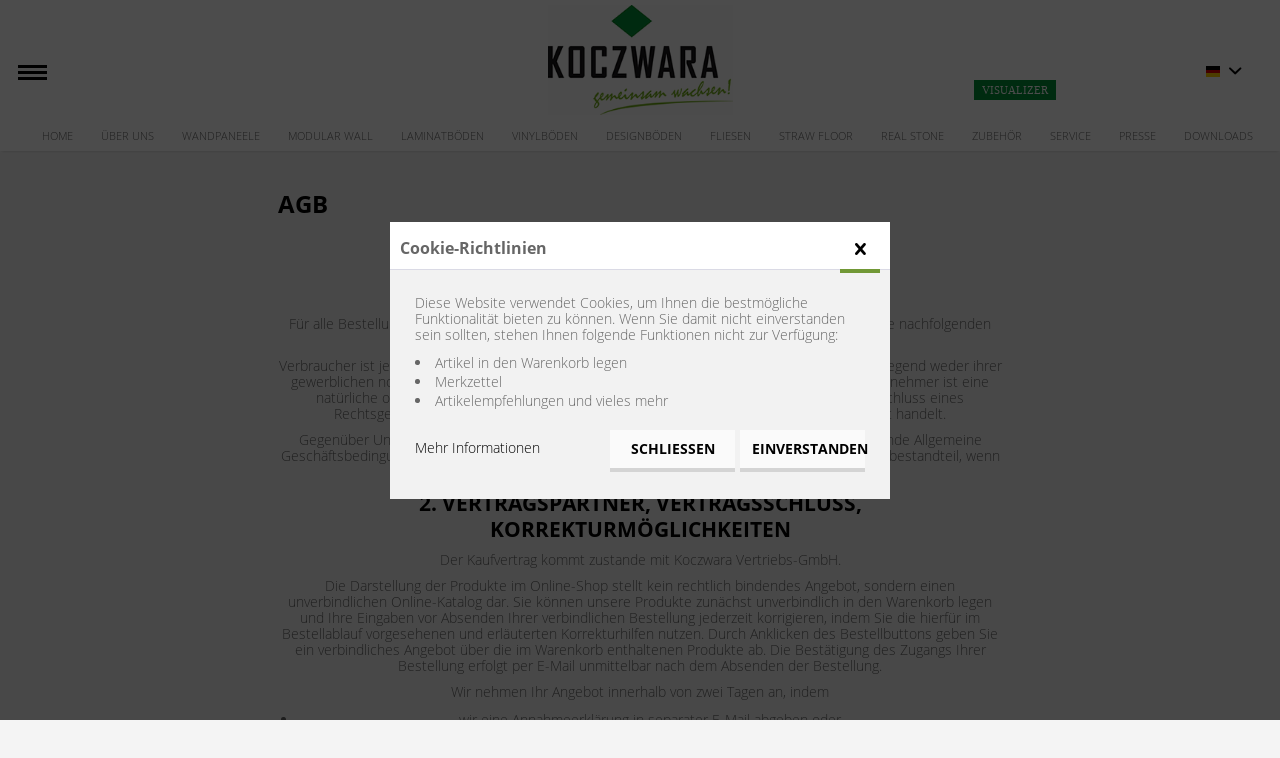

--- FILE ---
content_type: text/html; charset=UTF-8
request_url: https://www.koczwara-vertrieb.de/agb
body_size: 15626
content:
<!DOCTYPE html> <html class="no-js enoki page_category_ no--hover-box has--cart-outside-offcanvas " lang="de" itemscope="itemscope" itemtype="http://schema.org/WebPage"> <head> <meta charset="utf-8"> <script>
(function(w,d,s,l,i){w[l]=w[l]||[];w[l].push({'gtm.start':
new Date().getTime(),event:'gtm.js'});var f=d.getElementsByTagName(s)[0],
j=d.createElement(s),dl=l!='dataLayer'?'&l='+l:'';j.async=true;j.src=
'https://www.googletagmanager.com/gtm.js?id='+i+dl;f.parentNode.insertBefore(j,f);
})(window,document,'script','dataLayer','GTM-KFSLLW2');
</script> <meta name="author" content="" /> <meta name="robots" content="index,follow" /> <meta name="revisit-after" content="15 days" /> <meta name="keywords" content="" /> <meta name="description" content="" /> <meta property="og:type" content="website" /> <meta property="og:site_name" content="Koczwara Vertriebs-GmbH" /> <meta property="og:title" content="Koczwara Vertriebs-GmbH" /> <meta property="og:description" content="" /> <meta property="og:image" content="https://www.koczwara-vertrieb.de/media/image/1e/db/1e/Koczwara_logo_250.png" /> <meta name="twitter:card" content="website" /> <meta name="twitter:site" content="Koczwara Vertriebs-GmbH" /> <meta name="twitter:title" content="Koczwara Vertriebs-GmbH" /> <meta name="twitter:description" content="" /> <meta name="twitter:image" content="https://www.koczwara-vertrieb.de/media/image/1e/db/1e/Koczwara_logo_250.png" /> <meta itemprop="copyrightHolder" content="Koczwara Vertriebs-GmbH" /> <meta itemprop="copyrightYear" content="2014" /> <meta itemprop="isFamilyFriendly" content="False" /> <meta itemprop="image" content="https://www.koczwara-vertrieb.de/media/image/1e/db/1e/Koczwara_logo_250.png" /> <meta name="viewport" content="width=device-width, initial-scale=1.0"> <meta name="mobile-web-app-capable" content="yes"> <meta name="apple-mobile-web-app-title" content="Koczwara Vertriebs-GmbH"> <meta name="apple-mobile-web-app-capable" content="yes"> <meta name="apple-mobile-web-app-status-bar-style" content="default"> <meta name="google-site-verification" content="sShRegC_y2BD1GvlbPan68uhbXfQZrLxnggBpReVtDw" /> <meta name="designer" content="ENOKI Template, © TAB10 / ENOOA s.r.o."> <link rel="apple-touch-icon-precomposed" href="https://www.koczwara-vertrieb.de/media/image/fd/f7/f2/apple-koc.png"> <link rel="shortcut icon" href="https://www.koczwara-vertrieb.de/media/unknown/d9/0c/f4/favicon.ico"> <meta name="msapplication-navbutton-color" content="#719836" /> <meta name="application-name" content="Koczwara Vertriebs-GmbH" /> <meta name="msapplication-starturl" content="https://www.koczwara-vertrieb.de/" /> <meta name="msapplication-window" content="width=1024;height=768" /> <meta name="msapplication-TileImage" content="https://www.koczwara-vertrieb.de/media/image/26/96/78/win-kocz.png"> <meta name="msapplication-TileColor" content="#719836"> <meta name="theme-color" content="#719836" /> <link rel="canonical" href="https://www.koczwara-vertrieb.de/agb" /> <title itemprop="name">AGB | Koczwara Vertriebs-GmbH</title> <link href="/web/cache/1762266991_9595efcb50b09fa85434ba6ef5a87b10.css" media="all" rel="stylesheet" type="text/css" /> <link href="https://www.koczwara-vertrieb.de/themes/add-our-kov.css" media="all" rel="stylesheet" type="text/css" /> <script>
var gaProperty = 'UA-65069153-1';
var disableStr = 'ga-disable-' + gaProperty;
if (document.cookie.indexOf(disableStr + '=true') > -1) {
window[disableStr] = true;
}
function gaOptout(){
document.cookie = disableStr + '=true; expires=Thu, 31 Dec 2099 23:59:59 UTC; path=/';
window[disableStr] = true;
}
</script> <script>
var serkizAddToCart = null;
var serkizWhishlist = null;
</script>  <script>
!function(f,b,e,v,n,t,s)
{if(f.fbq)return;n=f.fbq=function(){n.callMethod?
n.callMethod.apply(n,arguments):n.queue.push(arguments)};
if(!f._fbq)f._fbq=n;n.push=n;n.loaded=!0;n.version='2.0';
n.queue=[];t=b.createElement(e);t.async=!0;
t.src=v;s=b.getElementsByTagName(e)[0];
s.parentNode.insertBefore(t,s)}(window, document,'script',
'https://connect.facebook.net/en_US/fbevents.js');
fbq('init', '0815');
fbq('track', 'PageView');
</script> <noscript><img height="1" width="1" style="display:none" src="https://www.facebook.com/tr?id=0815&ev=PageView&noscript=1" /></noscript>  </head> <body class="is--ctl-custom is--act-index" ><!-- WbmTagManager (noscript) -->
<noscript><iframe src="https://www.googletagmanager.com/ns.html?id=GTM-KFSLLW2 "
            height="0" width="0" style="display:none;visibility:hidden"></iframe></noscript>
<!-- End WbmTagManager (noscript) --> <div class="page-wrap"> <noscript class="noscript-main"> <div class="alert is--warning"> <div class="alert--icon"> <i class="icon--element icon--warning"></i> </div> <div class="alert--content"> Um Koczwara&#x20;Vertriebs-GmbH in vollem Umfang nutzen zu k&ouml;nnen, empfehlen wir Ihnen Javascript in Ihrem Browser zu aktiveren. </div> </div> </noscript> <header class="header-main"> <div class="header--navigation"> <div class="logo-main block-group" role="banner"> <div class="logo--shop block"> <a class="logo--link" href="https://www.koczwara-vertrieb.de/" title="Koczwara Vertriebs-GmbH - zur Startseite wechseln"> <picture> <source srcset="https://www.koczwara-vertrieb.de/media/image/1e/db/1e/Koczwara_logo_250.png" media="(min-width: 78.75em)"> <source srcset="https://www.koczwara-vertrieb.de/media/image/1e/db/1e/Koczwara_logo_250.png" media="(min-width: 64em)"> <source srcset="https://www.koczwara-vertrieb.de/media/image/1e/db/1e/Koczwara_logo_250.png" media="(min-width: 48em)"> <img srcset="https://www.koczwara-vertrieb.de/media/image/0c/fd/ce/WEB_Koczwara_gemeinsam_wachsen3.jpg" alt="Koczwara Vertriebs-GmbH - zur Startseite wechseln" /> </picture> </a> </div> </div> <div class="wizart-header-div"> <a class="wizart-own-btn" href="#visualizer">VISUALIZER</a> <script type="application/javascript" src="https://d35so7k19vd0fx.cloudfront.net/production/integration/floating-button.min.js"></script> <script>
document.addEventListener("DOMContentLoaded", () => {
const floatingButton = new window.WFloatingButton({
token: "gKwObmlH9TXZmquimXbjcKLXWM2OeoKzPTdbqsGTjCIbGD2wLyKkXuU36XJ5",
element: document.getElementsByTagName("body")[0]
});
floatingButton.render({className: 'wizart-homepage'});
});
</script> </div> <nav class="shop--navigation block-group"> <ul class="navigation--list block-group" role="menubar"> <li class="navigation--entry entry--menu-left" role="menuitem"> <a class="entry--link entry--trigger is--icon-left" href="#offcanvas--left" data-offcanvas="true" data-offCanvasSelector=".sidebar-main"> <span class="c-hamburger c-hamburger--htx"> <span>Menu</span> </span> </a> </li>  <li class="navigation--entry entry--notepad" role="menuitem"> <a href="https://www.koczwara-vertrieb.de/note" title="Merkzettel" aria-label="Merkzettel" class="btn"> <i class="icon--heart"></i> </a> </li> <li class="navigation--entry entry--account" role="menuitem" data-offcanvas="true" data-offCanvasSelector=".account--dropdown-navigation"> <a href="https://www.koczwara-vertrieb.de/account" title="Mein Konto" aria-label="Mein Konto" class="btn is--icon-left entry--link account--link"> <i class="icon--account"></i> <span class="account--display"> Mein Konto </span> </a> </li> <li class="navigation--entry entry--cart" role="menuitem"> <a class="btn is--icon-left cart--link" href="https://www.koczwara-vertrieb.de/checkout/cart" title="Warenkorb"> <span class="cart--display"> Warenkorb </span> <span class="badge is--primary is--minimal cart--quantity is--hidden">0</span> <i class="icon--basket"></i> <span class="cart--amount"> 0,00&nbsp;&euro; * </span> </a> <div class="ajax-loader">&nbsp;</div> </li>  </ul> </nav> <ul class="navigation--list block-group"> <li class="action--filter-btn">  <div class="top-bar--language navigation--entry"> <form method="post" class="language--form"> <div class="field--select"> <div class="language--flag de_DE">Koczwara</div> <div class="select-field"> <select name="__shop" class="language--select" data-auto-submit="true"> <option value="2" selected="selected"> Koczwara </option> <option value="6" > Koczwara EN </option> </select> </div> <input type="hidden" name="__redirect" value="1"> </div> </form> </div>  </li> </ul> </div> </header> <div class="container--ajax-cart nav-down" data-collapse-cart="true" data-displayMode="offcanvas"></div> <nav class="navigation-main"> <div class="container" data-menu-scroller="true" data-listSelector=".navigation--list.container" data-viewPortSelector=".navigation--list-wrapper"> <div class="navigation--list-wrapper"> <ul class="navigation--list container" role="menubar" itemscope="itemscope" itemtype="https://schema.org/SiteNavigationElement"> <li class="navigation--entry is--home" role="menuitem"><a class="navigation--link is--first" href="https://www.koczwara-vertrieb.de/" title="Home" aria-label="Home" itemprop="url"><span itemprop="name">Home</span></a></li><li class="navigation--entry" role="menuitem"><a class="navigation--link" href="https://www.koczwara-vertrieb.de/ueber-uns/" title="Über Uns" aria-label="Über Uns" itemprop="url"><span itemprop="name">Über Uns</span></a></li><li class="navigation--entry" role="menuitem"><a class="navigation--link" href="https://www.koczwara-vertrieb.de/wandpaneele/" title="Wandpaneele" aria-label="Wandpaneele" itemprop="url"><span itemprop="name">Wandpaneele</span></a></li><li class="navigation--entry" role="menuitem"><a class="navigation--link" href="https://www.koczwara-vertrieb.de/modular-wall/" title="Modular Wall" aria-label="Modular Wall" itemprop="url"><span itemprop="name">Modular Wall</span></a></li><li class="navigation--entry" role="menuitem"><a class="navigation--link" href="https://www.koczwara-vertrieb.de/laminatboeden/" title="Laminatböden" aria-label="Laminatböden" itemprop="url"><span itemprop="name">Laminatböden</span></a></li><li class="navigation--entry" role="menuitem"><a class="navigation--link" href="https://www.koczwara-vertrieb.de/vinylboeden/" title="Vinylböden" aria-label="Vinylböden" itemprop="url"><span itemprop="name">Vinylböden</span></a></li><li class="navigation--entry" role="menuitem"><a class="navigation--link" href="https://www.koczwara-vertrieb.de/designboeden/" title="Designböden" aria-label="Designböden" itemprop="url"><span itemprop="name">Designböden</span></a></li><li class="navigation--entry" role="menuitem"><a class="navigation--link" href="https://www.koczwara-vertrieb.de/fliesen/" title="Fliesen" aria-label="Fliesen" itemprop="url"><span itemprop="name">Fliesen</span></a></li><li class="navigation--entry" role="menuitem"><a class="navigation--link" href="https://www.koczwara-vertrieb.de/straw-floor/" title="Straw Floor" aria-label="Straw Floor" itemprop="url"><span itemprop="name">Straw Floor</span></a></li><li class="navigation--entry" role="menuitem"><a class="navigation--link" href="https://www.koczwara-vertrieb.de/real-stone/" title="real stone" aria-label="real stone" itemprop="url"><span itemprop="name">real stone</span></a></li><li class="navigation--entry" role="menuitem"><a class="navigation--link" href="https://www.koczwara-vertrieb.de/zubehoer/" title="Zubehör" aria-label="Zubehör" itemprop="url"><span itemprop="name">Zubehör</span></a></li><li class="navigation--entry" role="menuitem"><a class="navigation--link" href="https://www.koczwara-vertrieb.de/service/" title="Service" aria-label="Service" itemprop="url"><span itemprop="name">Service</span></a></li><li class="navigation--entry" role="menuitem"><a class="navigation--link" href="https://www.koczwara-vertrieb.de/presse/" title="Presse" aria-label="Presse" itemprop="url"><span itemprop="name">Presse</span></a></li><li class="navigation--entry" role="menuitem"><a class="navigation--link" href="https://www.koczwara-vertrieb.de/downloads/" title="Downloads" aria-label="Downloads" itemprop="url"><span itemprop="name">Downloads</span></a></li> </ul> </div> <div class="advanced-menu" data-advanced-menu="true" data-hoverDelay="500"> <div class="menu--container advanced-menu-main-category-id-3445"> <div class="button-container advanced--menu--columns--0"> <a href="https://www.koczwara-vertrieb.de/ueber-uns/" class="button--category" title=" Über Uns"> <i class="icon--arrow-right"></i> Über Uns </a> <span class="button--close"> <i class="icon--cross"></i> </span> </div> <div class="content--wrapper has--content " data-delay-active="1"> <ul class="menu--list menu--level-0 columns--4" style="width: 100%;"> <li class="menu--list-item item--level-0 advanced-menu-li-category-id-1611" style="width: 100%"> <a href="https://www.koczwara-vertrieb.de/ueber-uns/unternehmen/" class="menu--list-item-link advanced-menu-category-id-1611" title="Unternehmen" data-img="" data-cms-headline="" data-cms-text="" data-integration-graphics="0" data-class="advanced-menu-category-teaser-image" data-id="1611">Unternehmen</a> <ul class="menu--list menu--level-1 columns--4"> <li class="menu--list-item item--level-1 advanced-menu-li-category-id-1617"> <a href="https://www.koczwara-vertrieb.de/ueber-uns/unternehmen/unser-team/" class="menu--list-item-link advanced-menu-category-id-1617" title="Unser Team" data-img="" data-cms-headline="" data-cms-text="" data-integration-graphics="0" data-class="advanced-menu-category-teaser-image" data-id="1617">Unser Team</a> </li> <li class="menu--list-item item--level-1 advanced-menu-li-category-id-1902"> <a href="https://www.koczwara-vertrieb.de/ueber-uns/unternehmen/karriere/" class="menu--list-item-link advanced-menu-category-id-1902" title="Karriere" data-img="" data-cms-headline="" data-cms-text="" data-integration-graphics="0" data-class="advanced-menu-category-teaser-image" data-id="1902">Karriere</a> </li> <li class="menu--list-item item--level-1 advanced-menu-li-category-id-3460"> <a href="https://www.koczwara-vertrieb.de/ueber-uns/unternehmen/klimaneutralitaet/" class="menu--list-item-link advanced-menu-category-id-3460" title="Klimaneutralität" data-img="" data-cms-headline="" data-cms-text="" data-integration-graphics="0" data-class="advanced-menu-category-teaser-image" data-id="3460">Klimaneutralität</a> </li> </ul> </li> <li class="menu--list-item item--level-0 advanced-menu-li-category-id-1606" style="width: 100%"> <a href="https://www.koczwara-vertrieb.de/ueber-uns/unsere-marken/" class="menu--list-item-link advanced-menu-category-id-1606" title="Unsere Marken" data-img="" data-cms-headline="" data-cms-text="" data-integration-graphics="0" data-class="advanced-menu-category-teaser-image" data-id="1606">Unsere Marken</a> <ul class="menu--list menu--level-1 columns--4"> <li class="menu--list-item item--level-1 advanced-menu-li-category-id-1608"> <a href="https://www.koczwara-vertrieb.de/ueber-uns/unsere-marken/jangal/" class="menu--list-item-link advanced-menu-category-id-1608" title="JANGAL" data-img="" data-cms-headline="" data-cms-text=" " data-integration-graphics="0" data-class="advanced-menu-category-teaser-image" data-id="1608">JANGAL</a> </li> <li class="menu--list-item item--level-1 advanced-menu-li-category-id-1609"> <a href="https://www.koczwara-vertrieb.de/ueber-uns/unsere-marken/check/" class="menu--list-item-link advanced-menu-category-id-1609" title="CHECK" data-img="" data-cms-headline="" data-cms-text=" " data-integration-graphics="0" data-class="advanced-menu-category-teaser-image" data-id="1609">CHECK</a> </li> <li class="menu--list-item item--level-1 advanced-menu-li-category-id-1607"> <a href="https://www.koczwara-vertrieb.de/ueber-uns/unsere-marken/equipped/" class="menu--list-item-link advanced-menu-category-id-1607" title="EQUIPPED" data-img="" data-cms-headline="" data-cms-text=" " data-integration-graphics="0" data-class="advanced-menu-category-teaser-image" data-id="1607">EQUIPPED</a> </li> </ul> </li> </ul> </div> </div> <div class="menu--container advanced-menu-main-category-id-3401"> <div class="button-container advanced--menu--columns--0"> <a href="https://www.koczwara-vertrieb.de/wandpaneele/" class="button--category" title=" Wandpaneele"> <i class="icon--arrow-right"></i> Wandpaneele </a> <span class="button--close"> <i class="icon--cross"></i> </span> </div> <div class="content--wrapper has--content " data-delay-active="1"> <ul class="menu--list menu--level-0 columns--4" style="width: 100%;"> <li class="menu--list-item item--level-0 advanced-menu-li-category-id-3476" style="width: 100%"> <a href="https://www.koczwara-vertrieb.de/wandpaneele/jangal-solid-acoustic-panel/" class="menu--list-item-link advanced-menu-category-id-3476" title="Jangal - SOLID ACOUSTIC PANEL" data-img="" data-cms-headline="" data-cms-text="" data-integration-graphics="0" data-class="advanced-menu-category-teaser-image" data-id="3476">Jangal - SOLID ACOUSTIC PANEL</a> <ul class="menu--list menu--level-1 columns--4"> <li class="menu--list-item item--level-1 advanced-menu-li-category-id-3496"> <a href="https://www.koczwara-vertrieb.de/wandpaneele/jangal-solid-acoustic-panel/solid-acoustic-panel-2400x600mm/" class="menu--list-item-link advanced-menu-category-id-3496" title="SOLID ACOUSTIC PANEL - 2400x600mm" data-img="" data-cms-headline="" data-cms-text="" data-integration-graphics="0" data-class="advanced-menu-category-teaser-image" data-id="3496">SOLID ACOUSTIC PANEL - 2400x600mm</a> </li> <li class="menu--list-item item--level-1 advanced-menu-li-category-id-3497"> <a href="https://www.koczwara-vertrieb.de/wandpaneele/jangal-solid-acoustic-panel/solid-acoustic-panel-1206x800mm-new/" class="menu--list-item-link advanced-menu-category-id-3497" title="SOLID ACOUSTIC PANEL - 1206x800mm - NEW" data-img="" data-cms-headline="" data-cms-text="" data-integration-graphics="0" data-class="advanced-menu-category-teaser-image" data-id="3497">SOLID ACOUSTIC PANEL - 1206x800mm - NEW</a> </li> </ul> </li> <li class="menu--list-item item--level-0 advanced-menu-li-category-id-3403" style="width: 100%"> <a href="https://www.koczwara-vertrieb.de/wandpaneele/jangal-smart-acoustic-panel/" class="menu--list-item-link advanced-menu-category-id-3403" title="Jangal - SMART ACOUSTIC PANEL" data-img="" data-cms-headline="" data-cms-text="" data-integration-graphics="0" data-class="advanced-menu-category-teaser-image" data-id="3403">Jangal - SMART ACOUSTIC PANEL</a> <ul class="menu--list menu--level-1 columns--4"> <li class="menu--list-item item--level-1 advanced-menu-li-category-id-3499"> <a href="https://www.koczwara-vertrieb.de/wandpaneele/jangal-smart-acoustic-panel/smart-acoustic-panel-2440x600mm/" class="menu--list-item-link advanced-menu-category-id-3499" title="SMART ACOUSTIC PANEL - 2440x600mm" data-img="" data-cms-headline="" data-cms-text="" data-integration-graphics="0" data-class="advanced-menu-category-teaser-image" data-id="3499">SMART ACOUSTIC PANEL - 2440x600mm</a> </li> </ul> </li> <li class="menu--list-item item--level-0 advanced-menu-li-category-id-3630" style="width: 100%"> <a href="https://www.koczwara-vertrieb.de/cat/index/sCategory/3630" class="menu--list-item-link advanced-menu-category-id-3630" title="Full Color" data-img="" data-cms-headline="" data-cms-text="" data-integration-graphics="0" data-class="advanced-menu-category-teaser-image" data-id="3630">Full Color</a> </li> <li class="menu--list-item item--level-0 advanced-menu-li-category-id-3628" style="width: 100%"> <a href="https://www.koczwara-vertrieb.de/wandpaneele/outdoor-wpc-wandpaneel/" class="menu--list-item-link advanced-menu-category-id-3628" title="Outdoor WPC Wandpaneel" data-img="" data-cms-headline="" data-cms-text="" data-integration-graphics="0" data-class="advanced-menu-category-teaser-image" data-id="3628">Outdoor WPC Wandpaneel</a> </li> </ul> </div> </div> <div class="menu--container advanced-menu-main-category-id-3566"> <div class="button-container advanced--menu--columns--0"> <a href="https://www.koczwara-vertrieb.de/modular-wall/" class="button--category" title=" Modular Wall"> <i class="icon--arrow-right"></i> Modular Wall </a> <span class="button--close"> <i class="icon--cross"></i> </span> </div> <div class="content--wrapper has--content " data-delay-active="1"> <ul class="menu--list menu--level-0 columns--4" style="width: 100%;"> <li class="menu--list-item item--level-0 advanced-menu-li-category-id-3567" style="width: 100%"> <a href="https://www.koczwara-vertrieb.de/modular-wall/wandpaneele-connector/" class="menu--list-item-link advanced-menu-category-id-3567" title="Wandpaneele Connector" data-img="" data-cms-headline="" data-cms-text="" data-integration-graphics="0" data-class="advanced-menu-category-teaser-image" data-id="3567">Wandpaneele Connector</a> </li> <li class="menu--list-item item--level-0 advanced-menu-li-category-id-3568" style="width: 100%"> <a href="https://www.koczwara-vertrieb.de/modular-wall/akustikpaneele-modular/" class="menu--list-item-link advanced-menu-category-id-3568" title="Akustikpaneele Modular " data-img="" data-cms-headline="" data-cms-text="" data-integration-graphics="0" data-class="advanced-menu-category-teaser-image" data-id="3568">Akustikpaneele Modular </a> <ul class="menu--list menu--level-1 columns--4"> <li class="menu--list-item item--level-1 advanced-menu-li-category-id-3569"> <a href="https://www.koczwara-vertrieb.de/modular-wall/akustikpaneele-modular/smart-acoustic-panel-modular/" class="menu--list-item-link advanced-menu-category-id-3569" title="Smart Acoustic Panel Modular" data-img="" data-cms-headline="" data-cms-text="" data-integration-graphics="0" data-class="advanced-menu-category-teaser-image" data-id="3569">Smart Acoustic Panel Modular</a> </li> </ul> </li> <li class="menu--list-item item--level-0 advanced-menu-li-category-id-3605" style="width: 100%"> <a href="https://www.koczwara-vertrieb.de/modular-wall/moos/" class="menu--list-item-link advanced-menu-category-id-3605" title="Moos" data-img="" data-cms-headline="" data-cms-text="" data-integration-graphics="0" data-class="advanced-menu-category-teaser-image" data-id="3605">Moos</a> <ul class="menu--list menu--level-1 columns--4"> <li class="menu--list-item item--level-1 advanced-menu-li-category-id-3614"> <a href="https://www.koczwara-vertrieb.de/modular-wall/moos/nature-moos/" class="menu--list-item-link advanced-menu-category-id-3614" title="Nature Moos" data-img="" data-cms-headline="" data-cms-text="" data-integration-graphics="0" data-class="advanced-menu-category-teaser-image" data-id="3614">Nature Moos</a> </li> <li class="menu--list-item item--level-1 advanced-menu-li-category-id-3615"> <a href="https://www.koczwara-vertrieb.de/modular-wall/moos/design-moos/" class="menu--list-item-link advanced-menu-category-id-3615" title="Design Moos" data-img="" data-cms-headline="" data-cms-text="" data-integration-graphics="0" data-class="advanced-menu-category-teaser-image" data-id="3615">Design Moos</a> </li> </ul> </li> <li class="menu--list-item item--level-0 advanced-menu-li-category-id-3616" style="width: 100%"> <a href="https://www.koczwara-vertrieb.de/modular-wall/flora/" class="menu--list-item-link advanced-menu-category-id-3616" title="Flora" data-img="" data-cms-headline="" data-cms-text="" data-integration-graphics="0" data-class="advanced-menu-category-teaser-image" data-id="3616">Flora</a> <ul class="menu--list menu--level-1 columns--4"> <li class="menu--list-item item--level-1 advanced-menu-li-category-id-3617"> <a href="https://www.koczwara-vertrieb.de/modular-wall/flora/nature-design-flora/" class="menu--list-item-link advanced-menu-category-id-3617" title="Nature Design Flora" data-img="" data-cms-headline="" data-cms-text="" data-integration-graphics="0" data-class="advanced-menu-category-teaser-image" data-id="3617">Nature Design Flora</a> </li> <li class="menu--list-item item--level-1 advanced-menu-li-category-id-3618"> <a href="https://www.koczwara-vertrieb.de/modular-wall/flora/design-flora/" class="menu--list-item-link advanced-menu-category-id-3618" title="Design Flora" data-img="" data-cms-headline="" data-cms-text="" data-integration-graphics="0" data-class="advanced-menu-category-teaser-image" data-id="3618">Design Flora</a> </li> </ul> </li> </ul> </div> </div> <div class="menu--container advanced-menu-main-category-id-2300"> <div class="button-container advanced--menu--columns--0"> <a href="https://www.koczwara-vertrieb.de/laminatboeden/" class="button--category" title=" Laminatböden"> <i class="icon--arrow-right"></i> Laminatböden </a> <span class="button--close"> <i class="icon--cross"></i> </span> </div> <div class="content--wrapper has--content " data-delay-active="1"> <ul class="menu--list menu--level-0 columns--4" style="width: 100%;"> <li class="menu--list-item item--level-0 advanced-menu-li-category-id-2301" style="width: 100%"> <a href="https://www.koczwara-vertrieb.de/laminatboeden/jangal/" class="menu--list-item-link advanced-menu-category-id-2301" title="JANGAL" data-img="" data-cms-headline="" data-cms-text="" data-integration-graphics="0" data-class="advanced-menu-category-teaser-image" data-id="2301">JANGAL</a> <ul class="menu--list menu--level-1 columns--4"> <li class="menu--list-item item--level-1 advanced-menu-li-category-id-2593"> <a href="https://www.koczwara-vertrieb.de/laminatboeden/jangal/8-mm-jangal-national-park-line/" class="menu--list-item-link advanced-menu-category-id-2593" title="8 mm JANGAL National Park Line" data-img="" data-cms-headline="" data-cms-text="" data-integration-graphics="0" data-class="advanced-menu-category-teaser-image" data-id="2593">8 mm JANGAL National Park Line</a> </li> <li class="menu--list-item item--level-1 advanced-menu-li-category-id-2594"> <a href="https://www.koczwara-vertrieb.de/laminatboeden/jangal/8-mm-jangal-stone-line/" class="menu--list-item-link advanced-menu-category-id-2594" title="8 mm JANGAL Stone Line" data-img="" data-cms-headline="" data-cms-text="" data-integration-graphics="0" data-class="advanced-menu-category-teaser-image" data-id="2594">8 mm JANGAL Stone Line</a> </li> <li class="menu--list-item item--level-1 advanced-menu-li-category-id-2595"> <a href="https://www.koczwara-vertrieb.de/laminatboeden/jangal/8-mm-jangal-mountain-line/" class="menu--list-item-link advanced-menu-category-id-2595" title="8 mm JANGAL Mountain Line" data-img="" data-cms-headline="" data-cms-text="" data-integration-graphics="0" data-class="advanced-menu-category-teaser-image" data-id="2595">8 mm JANGAL Mountain Line</a> </li> <li class="menu--list-item item--level-1 advanced-menu-li-category-id-2596"> <a href="https://www.koczwara-vertrieb.de/laminatboeden/jangal/10-mm-jangal-island-line/" class="menu--list-item-link advanced-menu-category-id-2596" title="10 mm JANGAL Island Line" data-img="" data-cms-headline="" data-cms-text="" data-integration-graphics="0" data-class="advanced-menu-category-teaser-image" data-id="2596">10 mm JANGAL Island Line</a> </li> <li class="menu--list-item item--level-1 advanced-menu-li-category-id-2598"> <a href="https://www.koczwara-vertrieb.de/laminatboeden/jangal/12-mm-jangal-state-park-line/" class="menu--list-item-link advanced-menu-category-id-2598" title="12 mm JANGAL State Park Line" data-img="" data-cms-headline="" data-cms-text="" data-integration-graphics="0" data-class="advanced-menu-category-teaser-image" data-id="2598">12 mm JANGAL State Park Line</a> </li> </ul> </li> <li class="menu--list-item item--level-0 advanced-menu-li-category-id-2880" style="width: 100%"> <a href="https://www.koczwara-vertrieb.de/laminatboeden/kronotex/" class="menu--list-item-link advanced-menu-category-id-2880" title="Kronotex" data-img="" data-cms-headline="" data-cms-text="" data-integration-graphics="0" data-class="advanced-menu-category-teaser-image" data-id="2880">Kronotex</a> <ul class="menu--list menu--level-1 columns--4"> <li class="menu--list-item item--level-1 advanced-menu-li-category-id-2881"> <a href="https://www.koczwara-vertrieb.de/laminatboeden/kronotex/dynamic-plus/" class="menu--list-item-link advanced-menu-category-id-2881" title="Dynamic Plus" data-img="" data-cms-headline="" data-cms-text="" data-integration-graphics="0" data-class="advanced-menu-category-teaser-image" data-id="2881">Dynamic Plus</a> </li> <li class="menu--list-item item--level-1 advanced-menu-li-category-id-2882"> <a href="https://www.koczwara-vertrieb.de/laminatboeden/kronotex/exquisit/" class="menu--list-item-link advanced-menu-category-id-2882" title="Exquisit" data-img="" data-cms-headline="" data-cms-text="" data-integration-graphics="0" data-class="advanced-menu-category-teaser-image" data-id="2882">Exquisit</a> </li> <li class="menu--list-item item--level-1 advanced-menu-li-category-id-2883"> <a href="https://www.koczwara-vertrieb.de/laminatboeden/kronotex/exquisit-plus/" class="menu--list-item-link advanced-menu-category-id-2883" title="Exquisit Plus" data-img="" data-cms-headline="" data-cms-text="" data-integration-graphics="0" data-class="advanced-menu-category-teaser-image" data-id="2883">Exquisit Plus</a> </li> <li class="menu--list-item item--level-1 advanced-menu-li-category-id-2886"> <a href="https://www.koczwara-vertrieb.de/laminatboeden/kronotex/mega-plus/" class="menu--list-item-link advanced-menu-category-id-2886" title="Mega Plus" data-img="" data-cms-headline="" data-cms-text="" data-integration-graphics="0" data-class="advanced-menu-category-teaser-image" data-id="2886">Mega Plus</a> </li> <li class="menu--list-item item--level-1 advanced-menu-li-category-id-2884"> <a href="https://www.koczwara-vertrieb.de/laminatboeden/kronotex/mammut/" class="menu--list-item-link advanced-menu-category-id-2884" title="Mammut" data-img="" data-cms-headline="" data-cms-text="" data-integration-graphics="0" data-class="advanced-menu-category-teaser-image" data-id="2884">Mammut</a> </li> <li class="menu--list-item item--level-1 advanced-menu-li-category-id-2885"> <a href="https://www.koczwara-vertrieb.de/laminatboeden/kronotex/mammut-plus/" class="menu--list-item-link advanced-menu-category-id-2885" title="Mammut Plus" data-img="" data-cms-headline="" data-cms-text="" data-integration-graphics="0" data-class="advanced-menu-category-teaser-image" data-id="2885">Mammut Plus</a> </li> <li class="menu--list-item item--level-1 advanced-menu-li-category-id-2887"> <a href="https://www.koczwara-vertrieb.de/laminatboeden/kronotex/robusto/" class="menu--list-item-link advanced-menu-category-id-2887" title="Robusto" data-img="" data-cms-headline="" data-cms-text="" data-integration-graphics="0" data-class="advanced-menu-category-teaser-image" data-id="2887">Robusto</a> </li> </ul> </li> <li class="menu--list-item item--level-0 advanced-menu-li-category-id-2896" style="width: 100%"> <a href="https://www.koczwara-vertrieb.de/laminatboeden/falquon/" class="menu--list-item-link advanced-menu-category-id-2896" title="Falquon" data-img="" data-cms-headline="" data-cms-text="" data-integration-graphics="0" data-class="advanced-menu-category-teaser-image" data-id="2896">Falquon</a> <ul class="menu--list menu--level-1 columns--4"> <li class="menu--list-item item--level-1 advanced-menu-li-category-id-2897"> <a href="https://www.koczwara-vertrieb.de/laminatboeden/falquon/max/" class="menu--list-item-link advanced-menu-category-id-2897" title="MAX" data-img="" data-cms-headline="" data-cms-text="" data-integration-graphics="0" data-class="advanced-menu-category-teaser-image" data-id="2897">MAX</a> </li> <li class="menu--list-item item--level-1 advanced-menu-li-category-id-2898"> <a href="https://www.koczwara-vertrieb.de/laminatboeden/falquon/stone-2.0/" class="menu--list-item-link advanced-menu-category-id-2898" title="STONE 2.0" data-img="" data-cms-headline="" data-cms-text="" data-integration-graphics="0" data-class="advanced-menu-category-teaser-image" data-id="2898">STONE 2.0</a> </li> </ul> </li> <li class="menu--list-item item--level-0 advanced-menu-li-category-id-2646" style="width: 100%"> <a href="https://www.koczwara-vertrieb.de/laminatboeden/auslauf/" class="menu--list-item-link advanced-menu-category-id-2646" title="Auslauf" data-img="" data-cms-headline="" data-cms-text="" data-integration-graphics="0" data-class="advanced-menu-category-teaser-image" data-id="2646">Auslauf</a> </li> </ul> </div> </div> <div class="menu--container advanced-menu-main-category-id-2303"> <div class="button-container advanced--menu--columns--0"> <a href="https://www.koczwara-vertrieb.de/vinylboeden/" class="button--category" title=" Vinylböden"> <i class="icon--arrow-right"></i> Vinylböden </a> <span class="button--close"> <i class="icon--cross"></i> </span> </div> <div class="content--wrapper has--content " data-delay-active="1"> <ul class="menu--list menu--level-0 columns--4" style="width: 100%;"> <li class="menu--list-item item--level-0 advanced-menu-li-category-id-2781" style="width: 100%"> <a href="https://www.koczwara-vertrieb.de/vinylboeden/check-one/" class="menu--list-item-link advanced-menu-category-id-2781" title="CHECK one" data-img="" data-cms-headline="" data-cms-text="" data-integration-graphics="0" data-class="advanced-menu-category-teaser-image" data-id="2781">CHECK one</a> <ul class="menu--list menu--level-1 columns--4"> <li class="menu--list-item item--level-1 advanced-menu-li-category-id-2782"> <a href="https://www.koczwara-vertrieb.de/vinylboeden/check-one/basic-collection/" class="menu--list-item-link advanced-menu-category-id-2782" title="Basic Collection" data-img="" data-cms-headline="" data-cms-text="" data-integration-graphics="0" data-class="advanced-menu-category-teaser-image" data-id="2782">Basic Collection</a> </li> <li class="menu--list-item item--level-1 advanced-menu-li-category-id-2783"> <a href="https://www.koczwara-vertrieb.de/vinylboeden/check-one/standard-collection/" class="menu--list-item-link advanced-menu-category-id-2783" title="Standard Collection" data-img="" data-cms-headline="" data-cms-text="" data-integration-graphics="0" data-class="advanced-menu-category-teaser-image" data-id="2783">Standard Collection</a> </li> <li class="menu--list-item item--level-1 advanced-menu-li-category-id-2784"> <a href="https://www.koczwara-vertrieb.de/vinylboeden/check-one/premium-collection/" class="menu--list-item-link advanced-menu-category-id-2784" title="Premium Collection" data-img="" data-cms-headline="" data-cms-text="" data-integration-graphics="0" data-class="advanced-menu-category-teaser-image" data-id="2784">Premium Collection</a> </li> <li class="menu--list-item item--level-1 advanced-menu-li-category-id-3323"> <a href="https://www.koczwara-vertrieb.de/vinylboeden/check-one/sale/" class="menu--list-item-link advanced-menu-category-id-3323" title="Sale" data-img="" data-cms-headline="" data-cms-text="" data-integration-graphics="0" data-class="advanced-menu-category-teaser-image" data-id="3323">Sale</a> </li> </ul> </li> <li class="menu--list-item item--level-0 advanced-menu-li-category-id-2828" style="width: 100%"> <a href="https://www.koczwara-vertrieb.de/vinylboeden/check-comfort/" class="menu--list-item-link advanced-menu-category-id-2828" title="CHECK comfort" data-img="" data-cms-headline="" data-cms-text="" data-integration-graphics="0" data-class="advanced-menu-category-teaser-image" data-id="2828">CHECK comfort</a> <ul class="menu--list menu--level-1 columns--4"> <li class="menu--list-item item--level-1 advanced-menu-li-category-id-3327"> <a href="https://www.koczwara-vertrieb.de/vinylboeden/check-comfort/uebersicht/" class="menu--list-item-link advanced-menu-category-id-3327" title="Übersicht" data-img="" data-cms-headline="" data-cms-text="" data-integration-graphics="0" data-class="advanced-menu-category-teaser-image" data-id="3327">Übersicht</a> </li> <li class="menu--list-item item--level-1 advanced-menu-li-category-id-3326"> <a href="https://www.koczwara-vertrieb.de/vinylboeden/check-comfort/sale/" class="menu--list-item-link advanced-menu-category-id-3326" title="Sale" data-img="" data-cms-headline="" data-cms-text="" data-integration-graphics="0" data-class="advanced-menu-category-teaser-image" data-id="3326">Sale</a> </li> </ul> </li> <li class="menu--list-item item--level-0 advanced-menu-li-category-id-2778" style="width: 100%"> <a href="https://www.koczwara-vertrieb.de/vinylboeden/check-expert/" class="menu--list-item-link advanced-menu-category-id-2778" title="CHECK expert" data-img="" data-cms-headline="" data-cms-text="" data-integration-graphics="0" data-class="advanced-menu-category-teaser-image" data-id="2778">CHECK expert</a> <ul class="menu--list menu--level-1 columns--4"> <li class="menu--list-item item--level-1 advanced-menu-li-category-id-2780"> <a href="https://www.koczwara-vertrieb.de/vinylboeden/check-expert/standard-collection/" class="menu--list-item-link advanced-menu-category-id-2780" title="Standard Collection" data-img="" data-cms-headline="" data-cms-text="" data-integration-graphics="0" data-class="advanced-menu-category-teaser-image" data-id="2780">Standard Collection</a> </li> <li class="menu--list-item item--level-1 advanced-menu-li-category-id-2779"> <a href="https://www.koczwara-vertrieb.de/vinylboeden/check-expert/premium-collection/" class="menu--list-item-link advanced-menu-category-id-2779" title="Premium Collection " data-img="" data-cms-headline="" data-cms-text="" data-integration-graphics="0" data-class="advanced-menu-category-teaser-image" data-id="2779">Premium Collection </a> </li> <li class="menu--list-item item--level-1 advanced-menu-li-category-id-3324"> <a href="https://www.koczwara-vertrieb.de/vinylboeden/check-expert/sale/" class="menu--list-item-link advanced-menu-category-id-3324" title="Sale" data-img="" data-cms-headline="" data-cms-text="" data-integration-graphics="0" data-class="advanced-menu-category-teaser-image" data-id="3324">Sale</a> </li> </ul> </li> <li class="menu--list-item item--level-0 advanced-menu-li-category-id-2305" style="width: 100%"> <a href="https://www.koczwara-vertrieb.de/vinylboeden/world-of-spc/" class="menu--list-item-link advanced-menu-category-id-2305" title="World of SPC" data-img="" data-cms-headline="" data-cms-text="" data-integration-graphics="0" data-class="advanced-menu-category-teaser-image" data-id="2305">World of SPC</a> <ul class="menu--list menu--level-1 columns--4"> <li class="menu--list-item item--level-1 advanced-menu-li-category-id-2741"> <a href="https://www.koczwara-vertrieb.de/vinylboeden/world-of-spc/village-collection/" class="menu--list-item-link advanced-menu-category-id-2741" title="Village Collection " data-img="" data-cms-headline="" data-cms-text="" data-integration-graphics="0" data-class="advanced-menu-category-teaser-image" data-id="2741">Village Collection </a> </li> <li class="menu--list-item item--level-1 advanced-menu-li-category-id-2742"> <a href="https://www.koczwara-vertrieb.de/vinylboeden/world-of-spc/town-collection/" class="menu--list-item-link advanced-menu-category-id-2742" title="Town Collection " data-img="" data-cms-headline="" data-cms-text="" data-integration-graphics="0" data-class="advanced-menu-category-teaser-image" data-id="2742">Town Collection </a> </li> <li class="menu--list-item item--level-1 advanced-menu-li-category-id-2746"> <a href="https://www.koczwara-vertrieb.de/vinylboeden/world-of-spc/city-collection/" class="menu--list-item-link advanced-menu-category-id-2746" title="City Collection " data-img="" data-cms-headline="" data-cms-text="" data-integration-graphics="0" data-class="advanced-menu-category-teaser-image" data-id="2746">City Collection </a> </li> <li class="menu--list-item item--level-1 advanced-menu-li-category-id-2747"> <a href="https://www.koczwara-vertrieb.de/vinylboeden/world-of-spc/1x4-collection/" class="menu--list-item-link advanced-menu-category-id-2747" title="1x4 Collection " data-img="" data-cms-headline="" data-cms-text="" data-integration-graphics="0" data-class="advanced-menu-category-teaser-image" data-id="2747">1x4 Collection </a> </li> <li class="menu--list-item item--level-1 advanced-menu-li-category-id-3328"> <a href="https://www.koczwara-vertrieb.de/vinylboeden/world-of-spc/sale/" class="menu--list-item-link advanced-menu-category-id-3328" title="Sale" data-img="" data-cms-headline="" data-cms-text="" data-integration-graphics="0" data-class="advanced-menu-category-teaser-image" data-id="3328">Sale</a> </li> </ul> </li> <li class="menu--list-item item--level-0 advanced-menu-li-category-id-2683" style="width: 100%"> <a href="https://www.koczwara-vertrieb.de/vinylboeden/world-of-dryback/" class="menu--list-item-link advanced-menu-category-id-2683" title="World of Dryback" data-img="" data-cms-headline="" data-cms-text="" data-integration-graphics="0" data-class="advanced-menu-category-teaser-image" data-id="2683">World of Dryback</a> <ul class="menu--list menu--level-1 columns--4"> <li class="menu--list-item item--level-1 advanced-menu-li-category-id-2995"> <a href="https://www.koczwara-vertrieb.de/vinylboeden/world-of-dryback/town-collection/" class="menu--list-item-link advanced-menu-category-id-2995" title="Town Collection" data-img="" data-cms-headline="" data-cms-text="" data-integration-graphics="0" data-class="advanced-menu-category-teaser-image" data-id="2995">Town Collection</a> </li> <li class="menu--list-item item--level-1 advanced-menu-li-category-id-2684"> <a href="https://www.koczwara-vertrieb.de/vinylboeden/world-of-dryback/1x4-collection/" class="menu--list-item-link advanced-menu-category-id-2684" title="1x4 Collection " data-img="" data-cms-headline="" data-cms-text="" data-integration-graphics="0" data-class="advanced-menu-category-teaser-image" data-id="2684">1x4 Collection </a> </li> </ul> </li> <li class="menu--list-item item--level-0 advanced-menu-li-category-id-2306" style="width: 100%"> <a href="https://www.koczwara-vertrieb.de/vinylboeden/das-neue-vinyl/" class="menu--list-item-link advanced-menu-category-id-2306" title="Das neue Vinyl" data-img="" data-cms-headline="" data-cms-text="" data-integration-graphics="0" data-class="advanced-menu-category-teaser-image" data-id="2306">Das neue Vinyl</a> </li> <li class="menu--list-item item--level-0 advanced-menu-li-category-id-3631" style="width: 100%"> <a href="https://www.koczwara-vertrieb.de/cat/index/sCategory/3631" class="menu--list-item-link advanced-menu-category-id-3631" title="Klebe Vinyl" data-img="" data-cms-headline="" data-cms-text="" data-integration-graphics="0" data-class="advanced-menu-category-teaser-image" data-id="3631">Klebe Vinyl</a> </li> <li class="menu--list-item item--level-0 advanced-menu-li-category-id-2902" style="width: 100%"> <a href="https://www.koczwara-vertrieb.de/vinylboeden/click-vinyl/" class="menu--list-item-link advanced-menu-category-id-2902" title="Click-Vinyl" data-img="" data-cms-headline="" data-cms-text="" data-integration-graphics="0" data-class="advanced-menu-category-teaser-image" data-id="2902">Click-Vinyl</a> </li> <li class="menu--list-item item--level-0 advanced-menu-li-category-id-2686" style="width: 100%"> <a href="https://www.koczwara-vertrieb.de/vinylboeden/auslauf/" class="menu--list-item-link advanced-menu-category-id-2686" title="Auslauf" data-img="" data-cms-headline="" data-cms-text="" data-integration-graphics="0" data-class="advanced-menu-category-teaser-image" data-id="2686">Auslauf</a> </li> </ul> </div> </div> <div class="menu--container advanced-menu-main-category-id-2749"> <div class="button-container advanced--menu--columns--0"> <a href="https://www.koczwara-vertrieb.de/designboeden/" class="button--category" title=" Designböden"> <i class="icon--arrow-right"></i> Designböden </a> <span class="button--close"> <i class="icon--cross"></i> </span> </div> <div class="content--wrapper has--content " data-delay-active="1"> <ul class="menu--list menu--level-0 columns--4" style="width: 100%;"> <li class="menu--list-item item--level-0 advanced-menu-li-category-id-2667" style="width: 100%"> <a href="https://www.koczwara-vertrieb.de/designboeden/check-green/" class="menu--list-item-link advanced-menu-category-id-2667" title="CHECK green" data-img="" data-cms-headline="" data-cms-text="" data-integration-graphics="0" data-class="advanced-menu-category-teaser-image" data-id="2667">CHECK green</a> <ul class="menu--list menu--level-1 columns--4"> <li class="menu--list-item item--level-1 advanced-menu-li-category-id-2668"> <a href="https://www.koczwara-vertrieb.de/designboeden/check-green/check-green-fliese/" class="menu--list-item-link advanced-menu-category-id-2668" title="CHECK green Fliese" data-img="" data-cms-headline="" data-cms-text="" data-integration-graphics="0" data-class="advanced-menu-category-teaser-image" data-id="2668">CHECK green Fliese</a> </li> <li class="menu--list-item item--level-1 advanced-menu-li-category-id-2669"> <a href="https://www.koczwara-vertrieb.de/designboeden/check-green/check-green-diele/" class="menu--list-item-link advanced-menu-category-id-2669" title="CHECK green Diele" data-img="" data-cms-headline="" data-cms-text="" data-integration-graphics="0" data-class="advanced-menu-category-teaser-image" data-id="2669">CHECK green Diele</a> </li> </ul> </li> </ul> </div> </div> <div class="menu--container advanced-menu-main-category-id-3622"> <div class="button-container advanced--menu--columns--0"> <a href="https://www.koczwara-vertrieb.de/fliesen/" class="button--category" title=" Fliesen"> <i class="icon--arrow-right"></i> Fliesen </a> <span class="button--close"> <i class="icon--cross"></i> </span> </div> <div class="content--wrapper has--content " data-delay-active="1"> <ul class="menu--list menu--level-0 columns--4" style="width: 100%;"> <li class="menu--list-item item--level-0 advanced-menu-li-category-id-3623" style="width: 100%"> <a href="https://www.koczwara-vertrieb.de/fliesen/smart-tile/" class="menu--list-item-link advanced-menu-category-id-3623" title="smart tile" data-img="" data-cms-headline="" data-cms-text="" data-integration-graphics="0" data-class="advanced-menu-category-teaser-image" data-id="3623">smart tile</a> </li> <li class="menu--list-item item--level-0 advanced-menu-li-category-id-3624" style="width: 100%"> <a href="https://www.koczwara-vertrieb.de/fliesen/smart-wall-tile/" class="menu--list-item-link advanced-menu-category-id-3624" title="smart wall tile" data-img="" data-cms-headline="" data-cms-text="" data-integration-graphics="0" data-class="advanced-menu-category-teaser-image" data-id="3624">smart wall tile</a> </li> </ul> </div> </div> <div class="menu--container advanced-menu-main-category-id-3626"> <div class="button-container advanced--menu--columns--0"> <a href="https://www.koczwara-vertrieb.de/straw-floor/" class="button--category" title=" Straw Floor"> <i class="icon--arrow-right"></i> Straw Floor </a> <span class="button--close"> <i class="icon--cross"></i> </span> </div> </div> <div class="menu--container advanced-menu-main-category-id-3625"> <div class="button-container advanced--menu--columns--0"> <a href="https://www.koczwara-vertrieb.de/real-stone/" class="button--category" title=" real stone"> <i class="icon--arrow-right"></i> real stone </a> <span class="button--close"> <i class="icon--cross"></i> </span> </div> </div> <div class="menu--container advanced-menu-main-category-id-2309"> <div class="button-container advanced--menu--columns--0"> <a href="https://www.koczwara-vertrieb.de/zubehoer/" class="button--category" title=" Zubehör"> <i class="icon--arrow-right"></i> Zubehör </a> <span class="button--close"> <i class="icon--cross"></i> </span> </div> <div class="content--wrapper has--content " data-delay-active="1"> <ul class="menu--list menu--level-0 columns--4" style="width: 100%;"> <li class="menu--list-item item--level-0 advanced-menu-li-category-id-2310" style="width: 100%"> <a href="https://www.koczwara-vertrieb.de/zubehoer/trittschalldaemmung/" class="menu--list-item-link advanced-menu-category-id-2310" title="Trittschalldämmung" data-img="" data-cms-headline="" data-cms-text="" data-integration-graphics="0" data-class="advanced-menu-category-teaser-image" data-id="2310">Trittschalldämmung</a> </li> <li class="menu--list-item item--level-0 advanced-menu-li-category-id-2311" style="width: 100%"> <a href="https://www.koczwara-vertrieb.de/zubehoer/sockelleisten/" class="menu--list-item-link advanced-menu-category-id-2311" title="Sockelleisten" data-img="" data-cms-headline="" data-cms-text="" data-integration-graphics="0" data-class="advanced-menu-category-teaser-image" data-id="2311">Sockelleisten</a> </li> <li class="menu--list-item item--level-0 advanced-menu-li-category-id-2312" style="width: 100%"> <a href="https://www.koczwara-vertrieb.de/zubehoer/ecken-und-verbinder/" class="menu--list-item-link advanced-menu-category-id-2312" title="Ecken und Verbinder" data-img="" data-cms-headline="" data-cms-text="" data-integration-graphics="0" data-class="advanced-menu-category-teaser-image" data-id="2312">Ecken und Verbinder</a> </li> <li class="menu--list-item item--level-0 advanced-menu-li-category-id-2866" style="width: 100%"> <a href="https://www.koczwara-vertrieb.de/zubehoer/sonstiges/" class="menu--list-item-link advanced-menu-category-id-2866" title="Sonstiges" data-img="" data-cms-headline="" data-cms-text="" data-integration-graphics="0" data-class="advanced-menu-category-teaser-image" data-id="2866">Sonstiges</a> </li> </ul> </div> </div> <div class="menu--container advanced-menu-main-category-id-1619"> <div class="button-container advanced--menu--columns--0"> <a href="https://www.koczwara-vertrieb.de/service/" class="button--category" title=" Service"> <i class="icon--arrow-right"></i> Service </a> <span class="button--close"> <i class="icon--cross"></i> </span> </div> <div class="content--wrapper has--content " data-delay-active="1"> <ul class="menu--list menu--level-0 columns--4" style="width: 100%;"> <li class="menu--list-item item--level-0 advanced-menu-li-category-id-1621" style="width: 100%"> <a href="https://www.koczwara-vertrieb.de/kontaktformular" class="menu--list-item-link advanced-menu-category-id-1621" title="Kontakt" data-img="" data-cms-headline="" data-cms-text="" data-integration-graphics="0" data-class="advanced-menu-category-teaser-image" data-id="1621">Kontakt</a> </li> <li class="menu--list-item item--level-0 advanced-menu-li-category-id-1885" style="width: 100%"> <a href="https://www.koczwara-vertrieb.de/haendlersuche" class="menu--list-item-link advanced-menu-category-id-1885" title="Händlersuche" data-img="" data-cms-headline="" data-cms-text="" data-integration-graphics="0" data-class="advanced-menu-category-teaser-image" data-id="1885">Händlersuche</a> </li> </ul> </div> </div> <div class="menu--container advanced-menu-main-category-id-2920"> <div class="button-container advanced--menu--columns--0"> <a href="https://www.koczwara-vertrieb.de/presse/" class="button--category" title=" Presse"> <i class="icon--arrow-right"></i> Presse </a> <span class="button--close"> <i class="icon--cross"></i> </span> </div> <div class="content--wrapper has--content " data-delay-active="1"> <ul class="menu--list menu--level-0 columns--4" style="width: 100%;"> <li class="menu--list-item item--level-0 advanced-menu-li-category-id-3620" style="width: 100%"> <a href="https://www.koczwara-vertrieb.de/presse/nachhaltigkeitsbericht/" class="menu--list-item-link advanced-menu-category-id-3620" title="Nachhaltigkeitsbericht" data-img="" data-cms-headline="" data-cms-text="" data-integration-graphics="0" data-class="advanced-menu-category-teaser-image" data-id="3620">Nachhaltigkeitsbericht</a> </li> <li class="menu--list-item item--level-0 advanced-menu-li-category-id-2252" style="width: 100%"> <a href="https://www.koczwara-vertrieb.de/presse/presseinformationen/" class="menu--list-item-link advanced-menu-category-id-2252" title="Presseinformationen" data-img="" data-cms-headline="" data-cms-text="" data-integration-graphics="0" data-class="advanced-menu-category-teaser-image" data-id="2252">Presseinformationen</a> </li> <li class="menu--list-item item--level-0 advanced-menu-li-category-id-2930" style="width: 100%"> <a href="https://www.koczwara-vertrieb.de/presse/pressespiegel/" class="menu--list-item-link advanced-menu-category-id-2930" title="Pressespiegel" data-img="" data-cms-headline="" data-cms-text="" data-integration-graphics="0" data-class="advanced-menu-category-teaser-image" data-id="2930">Pressespiegel</a> </li> </ul> </div> </div> <div class="menu--container advanced-menu-main-category-id-1895"> <div class="button-container advanced--menu--columns--0"> <a href="https://www.koczwara-vertrieb.de/downloads/" class="button--category" title=" Downloads"> <i class="icon--arrow-right"></i> Downloads </a> <span class="button--close"> <i class="icon--cross"></i> </span> </div> <div class="content--wrapper has--content " data-delay-active="1"> <ul class="menu--list menu--level-0 columns--4" style="width: 100%;"> <li class="menu--list-item item--level-0 advanced-menu-li-category-id-1898" style="width: 100%"> <a href="https://www.koczwara-vertrieb.de/downloads/kataloge/" class="menu--list-item-link advanced-menu-category-id-1898" title="Kataloge" data-img="" data-cms-headline="" data-cms-text="" data-integration-graphics="0" data-class="advanced-menu-category-teaser-image" data-id="1898">Kataloge</a> <ul class="menu--list menu--level-1 columns--4"> <li class="menu--list-item item--level-1 advanced-menu-li-category-id-2951"> <a href="https://www.koczwara-vertrieb.de/downloads/kataloge/check/" class="menu--list-item-link advanced-menu-category-id-2951" title="CHECK" data-img="" data-cms-headline="" data-cms-text="" data-integration-graphics="0" data-class="advanced-menu-category-teaser-image" data-id="2951">CHECK</a> </li> <li class="menu--list-item item--level-1 advanced-menu-li-category-id-2952"> <a href="https://www.koczwara-vertrieb.de/downloads/kataloge/jangal/" class="menu--list-item-link advanced-menu-category-id-2952" title="JANGAL" data-img="" data-cms-headline="" data-cms-text="" data-integration-graphics="0" data-class="advanced-menu-category-teaser-image" data-id="2952">JANGAL</a> </li> <li class="menu--list-item item--level-1 advanced-menu-li-category-id-2996"> <a href="https://www.koczwara-vertrieb.de/downloads/kataloge/equipped/" class="menu--list-item-link advanced-menu-category-id-2996" title="EQUIPPED" data-img="" data-cms-headline="" data-cms-text="" data-integration-graphics="0" data-class="advanced-menu-category-teaser-image" data-id="2996">EQUIPPED</a> </li> <li class="menu--list-item item--level-1 advanced-menu-li-category-id-2997"> <a href="https://www.koczwara-vertrieb.de/downloads/kataloge/koczwara/" class="menu--list-item-link advanced-menu-category-id-2997" title="KOCZWARA " data-img="" data-cms-headline="" data-cms-text="" data-integration-graphics="0" data-class="advanced-menu-category-teaser-image" data-id="2997">KOCZWARA </a> </li> </ul> </li> <li class="menu--list-item item--level-0 advanced-menu-li-category-id-1853" style="width: 100%"> <a href="https://www.koczwara-vertrieb.de/downloads/leistungserklaerungen/" class="menu--list-item-link advanced-menu-category-id-1853" title="Leistungserklärungen" data-img="" data-cms-headline="" data-cms-text="" data-integration-graphics="0" data-class="advanced-menu-category-teaser-image" data-id="1853">Leistungserklärungen</a> <ul class="menu--list menu--level-1 columns--4"> <li class="menu--list-item item--level-1 advanced-menu-li-category-id-2942"> <a href="https://www.koczwara-vertrieb.de/downloads/leistungserklaerungen/check/" class="menu--list-item-link advanced-menu-category-id-2942" title="CHECK" data-img="" data-cms-headline="" data-cms-text="" data-integration-graphics="0" data-class="advanced-menu-category-teaser-image" data-id="2942">CHECK</a> </li> <li class="menu--list-item item--level-1 advanced-menu-li-category-id-2943"> <a href="https://www.koczwara-vertrieb.de/downloads/leistungserklaerungen/jangal/" class="menu--list-item-link advanced-menu-category-id-2943" title="JANGAL" data-img="" data-cms-headline="" data-cms-text="" data-integration-graphics="0" data-class="advanced-menu-category-teaser-image" data-id="2943">JANGAL</a> </li> <li class="menu--list-item item--level-1 advanced-menu-li-category-id-2944"> <a href="https://www.koczwara-vertrieb.de/downloads/leistungserklaerungen/das-neue-vinyl/" class="menu--list-item-link advanced-menu-category-id-2944" title="DAS NEUE VINYL" data-img="" data-cms-headline="" data-cms-text="" data-integration-graphics="0" data-class="advanced-menu-category-teaser-image" data-id="2944">DAS NEUE VINYL</a> </li> </ul> </li> <li class="menu--list-item item--level-0 advanced-menu-li-category-id-2933" style="width: 100%"> <a href="https://www.koczwara-vertrieb.de/downloads/verlegeanleitungen/" class="menu--list-item-link advanced-menu-category-id-2933" title="Verlegeanleitungen" data-img="" data-cms-headline="" data-cms-text="" data-integration-graphics="0" data-class="advanced-menu-category-teaser-image" data-id="2933">Verlegeanleitungen</a> <ul class="menu--list menu--level-1 columns--4"> <li class="menu--list-item item--level-1 advanced-menu-li-category-id-2945"> <a href="https://www.koczwara-vertrieb.de/downloads/verlegeanleitungen/check/" class="menu--list-item-link advanced-menu-category-id-2945" title="CHECK" data-img="" data-cms-headline="" data-cms-text="" data-integration-graphics="0" data-class="advanced-menu-category-teaser-image" data-id="2945">CHECK</a> </li> <li class="menu--list-item item--level-1 advanced-menu-li-category-id-2946"> <a href="https://www.koczwara-vertrieb.de/downloads/verlegeanleitungen/jangal/" class="menu--list-item-link advanced-menu-category-id-2946" title="JANGAL" data-img="" data-cms-headline="" data-cms-text="" data-integration-graphics="0" data-class="advanced-menu-category-teaser-image" data-id="2946">JANGAL</a> </li> <li class="menu--list-item item--level-1 advanced-menu-li-category-id-2947"> <a href="https://www.koczwara-vertrieb.de/downloads/verlegeanleitungen/das-neue-vinyl/" class="menu--list-item-link advanced-menu-category-id-2947" title="DAS NEUE VINYL" data-img="" data-cms-headline="" data-cms-text="" data-integration-graphics="0" data-class="advanced-menu-category-teaser-image" data-id="2947">DAS NEUE VINYL</a> </li> </ul> </li> <li class="menu--list-item item--level-0 advanced-menu-li-category-id-2934" style="width: 100%"> <a href="https://www.koczwara-vertrieb.de/downloads/pflegeanleitungen/" class="menu--list-item-link advanced-menu-category-id-2934" title="Pflegeanleitungen" data-img="" data-cms-headline="" data-cms-text="" data-integration-graphics="0" data-class="advanced-menu-category-teaser-image" data-id="2934">Pflegeanleitungen</a> <ul class="menu--list menu--level-1 columns--4"> <li class="menu--list-item item--level-1 advanced-menu-li-category-id-2948"> <a href="https://www.koczwara-vertrieb.de/downloads/pflegeanleitungen/check/" class="menu--list-item-link advanced-menu-category-id-2948" title="CHECK" data-img="" data-cms-headline="" data-cms-text="" data-integration-graphics="0" data-class="advanced-menu-category-teaser-image" data-id="2948">CHECK</a> </li> <li class="menu--list-item item--level-1 advanced-menu-li-category-id-2949"> <a href="https://www.koczwara-vertrieb.de/downloads/pflegeanleitungen/jangal/" class="menu--list-item-link advanced-menu-category-id-2949" title="JANGAL" data-img="" data-cms-headline="" data-cms-text="" data-integration-graphics="0" data-class="advanced-menu-category-teaser-image" data-id="2949">JANGAL</a> </li> <li class="menu--list-item item--level-1 advanced-menu-li-category-id-2950"> <a href="https://www.koczwara-vertrieb.de/downloads/pflegeanleitungen/das-neue-vinyl/" class="menu--list-item-link advanced-menu-category-id-2950" title="DAS NEUE VINYL" data-img="" data-cms-headline="" data-cms-text="" data-integration-graphics="0" data-class="advanced-menu-category-teaser-image" data-id="2950">DAS NEUE VINYL</a> </li> </ul> </li> <li class="menu--list-item item--level-0 advanced-menu-li-category-id-2935" style="width: 100%"> <a href="https://www.koczwara-vertrieb.de/downloads/garantiebedingungen/" class="menu--list-item-link advanced-menu-category-id-2935" title="Garantiebedingungen" data-img="" data-cms-headline="" data-cms-text="" data-integration-graphics="0" data-class="advanced-menu-category-teaser-image" data-id="2935">Garantiebedingungen</a> <ul class="menu--list menu--level-1 columns--4"> <li class="menu--list-item item--level-1 advanced-menu-li-category-id-2937"> <a href="https://www.koczwara-vertrieb.de/downloads/garantiebedingungen/check/" class="menu--list-item-link advanced-menu-category-id-2937" title="CHECK" data-img="" data-cms-headline="" data-cms-text="" data-integration-graphics="0" data-class="advanced-menu-category-teaser-image" data-id="2937">CHECK</a> </li> <li class="menu--list-item item--level-1 advanced-menu-li-category-id-2938"> <a href="https://www.koczwara-vertrieb.de/downloads/garantiebedingungen/jangal/" class="menu--list-item-link advanced-menu-category-id-2938" title="JANGAL" data-img="" data-cms-headline="" data-cms-text="" data-integration-graphics="0" data-class="advanced-menu-category-teaser-image" data-id="2938">JANGAL</a> </li> <li class="menu--list-item item--level-1 advanced-menu-li-category-id-2939"> <a href="https://www.koczwara-vertrieb.de/downloads/garantiebedingungen/das-neue-vinyl/" class="menu--list-item-link advanced-menu-category-id-2939" title="DAS NEUE VINYL" data-img="" data-cms-headline="" data-cms-text="" data-integration-graphics="0" data-class="advanced-menu-category-teaser-image" data-id="2939">DAS NEUE VINYL</a> </li> </ul> </li> <li class="menu--list-item item--level-0 advanced-menu-li-category-id-2936" style="width: 100%"> <a href="https://www.koczwara-vertrieb.de/downloads/klebstoffempfehlungen/" class="menu--list-item-link advanced-menu-category-id-2936" title="Klebstoffempfehlungen" data-img="" data-cms-headline="" data-cms-text="" data-integration-graphics="0" data-class="advanced-menu-category-teaser-image" data-id="2936">Klebstoffempfehlungen</a> <ul class="menu--list menu--level-1 columns--4"> <li class="menu--list-item item--level-1 advanced-menu-li-category-id-2940"> <a href="https://www.koczwara-vertrieb.de/downloads/klebstoffempfehlungen/check/" class="menu--list-item-link advanced-menu-category-id-2940" title="CHECK" data-img="" data-cms-headline="" data-cms-text="" data-integration-graphics="0" data-class="advanced-menu-category-teaser-image" data-id="2940">CHECK</a> </li> </ul> </li> </ul> </div> </div> </div> </div> </nav> <section class="content-main container block-group"> <nav class="content--breadcrumb block"> <div class="cb-wrap"> <ul class="breadcrumb--list" role="menu" itemscope itemtype="https://schema.org/BreadcrumbList"> <li role="menuitem" class="breadcrumb--entry is--active" itemprop="itemListElement" itemscope itemtype="https://schema.org/ListItem"> <a class="breadcrumb--link" href="https://www.koczwara-vertrieb.de/agb" title="AGB" itemprop="item"> <link itemprop="url" href="https://www.koczwara-vertrieb.de/agb" /> <span class="breadcrumb--title" itemprop="name">AGB</span> </a> <meta itemprop="position" content="0" /> </li> </ul> </div> </nav> <div class="content-main--inner"> <aside class="sidebar-main off-canvas is--left"> <div class="sb-main-wrap"> <nav class="shop--navigation block-group"> <ul class="navigation--list block-group" role="menubar">  <div class="top-bar--language navigation--entry"> <form method="post" class="language--form"> <div class="field--select"> <div class="language--flag de_DE">Koczwara</div> <div class="select-field"> <select name="__shop" class="language--select" data-auto-submit="true"> <option value="2" selected="selected"> Koczwara </option> <option value="6" > Koczwara EN </option> </select> </div> <input type="hidden" name="__redirect" value="1"> </div> </form> </div>  <li class="navigation--entry entry--search" role="menuitem" data-search="true" aria-haspopup="true"> <a class="btn entry--link entry--trigger" href="#show-hide--search" title="Suche anzeigen / schließen"> <i class="icon--search"></i> <span class="search--display">Suchen</span> </a> <form action="/search" method="get" class="main-search--form"> <input type="search" name="sSearch" aria-label="Suchbegriff..." class="main-search--field" autocomplete="off" autocapitalize="off" placeholder="Suchbegriff..." maxlength="30" /> <button type="submit" class="main-search--button" aria-label="Suchen"> <i class="icon--search"></i> <span class="main-search--text">Suchen</span> </button> <div class="form--ajax-loader">&nbsp;</div> </form> <div class="main-search--results"></div> </li>  <li class="navigation--entry entry--notepad" role="menuitem"> <a href="https://www.koczwara-vertrieb.de/note" title="Merkzettel" aria-label="Merkzettel" class="btn"> <i class="icon--heart"></i> </a> </li> <li class="navigation--entry entry--account" role="menuitem" data-offcanvas="true" data-offCanvasSelector=".account--dropdown-navigation"> <a href="https://www.koczwara-vertrieb.de/account" title="Mein Konto" aria-label="Mein Konto" class="btn is--icon-left entry--link account--link"> <i class="icon--account"></i> <span class="account--display"> Mein Konto </span> </a> </li> <li class="navigation--entry entry--cart" role="menuitem"> <a class="btn is--icon-left cart--link" href="https://www.koczwara-vertrieb.de/checkout/cart" title="Warenkorb"> <span class="cart--display"> Warenkorb </span> <span class="badge is--primary is--minimal cart--quantity is--hidden">0</span> <i class="icon--basket"></i> <span class="cart--amount"> 0,00&nbsp;&euro; * </span> </a> <div class="ajax-loader">&nbsp;</div> </li>  </ul> </nav> <div class="navigation--smartphone"> <ul class="navigation--list "> <li class="navigation--entry entry--close-off-canvas"> <a href="#close-categories-menu" title="Menü schließen" class="navigation--link"> Menü schließen <i class="icon--arrow-right"></i> </a> </li> </ul> </div> <div class="sidebar--categories-wrapper" data-subcategory-nav="true" data-mainCategoryId="1605" data-categoryId="102" data-fetchUrl="/widgets/listing/getCustomPage/pageId/102"> <div class="categories--headline navigation--headline"> Kategorien </div> <div class="sidebar--categories-navigation"> <ul class="sidebar--navigation categories--navigation navigation--list is--drop-down is--level0 is--rounded" role="menu"> <li class="navigation--entry has--sub-children" role="menuitem"> <a class="navigation--link link--go-forward" href="https://www.koczwara-vertrieb.de/ueber-uns/" data-categoryId="3445" data-fetchUrl="/widgets/listing/getCategory/categoryId/3445" title="Über Uns" > Über Uns <span class="is--icon-right"> <i class="icon--arrow-right"></i> </span> </a> </li> <li class="navigation--entry has--sub-children" role="menuitem"> <a class="navigation--link link--go-forward" href="https://www.koczwara-vertrieb.de/wandpaneele/" data-categoryId="3401" data-fetchUrl="/widgets/listing/getCategory/categoryId/3401" title="Wandpaneele" > Wandpaneele <span class="is--icon-right"> <i class="icon--arrow-right"></i> </span> </a> </li> <li class="navigation--entry has--sub-children" role="menuitem"> <a class="navigation--link link--go-forward" href="https://www.koczwara-vertrieb.de/modular-wall/" data-categoryId="3566" data-fetchUrl="/widgets/listing/getCategory/categoryId/3566" title="Modular Wall" > Modular Wall <span class="is--icon-right"> <i class="icon--arrow-right"></i> </span> </a> </li> <li class="navigation--entry has--sub-children" role="menuitem"> <a class="navigation--link link--go-forward" href="https://www.koczwara-vertrieb.de/laminatboeden/" data-categoryId="2300" data-fetchUrl="/widgets/listing/getCategory/categoryId/2300" title="Laminatböden" > Laminatböden <span class="is--icon-right"> <i class="icon--arrow-right"></i> </span> </a> </li> <li class="navigation--entry has--sub-children" role="menuitem"> <a class="navigation--link link--go-forward" href="https://www.koczwara-vertrieb.de/vinylboeden/" data-categoryId="2303" data-fetchUrl="/widgets/listing/getCategory/categoryId/2303" title="Vinylböden" > Vinylböden <span class="is--icon-right"> <i class="icon--arrow-right"></i> </span> </a> </li> <li class="navigation--entry has--sub-children" role="menuitem"> <a class="navigation--link link--go-forward" href="https://www.koczwara-vertrieb.de/designboeden/" data-categoryId="2749" data-fetchUrl="/widgets/listing/getCategory/categoryId/2749" title="Designböden" > Designböden <span class="is--icon-right"> <i class="icon--arrow-right"></i> </span> </a> </li> <li class="navigation--entry has--sub-children" role="menuitem"> <a class="navigation--link link--go-forward" href="https://www.koczwara-vertrieb.de/fliesen/" data-categoryId="3622" data-fetchUrl="/widgets/listing/getCategory/categoryId/3622" title="Fliesen" > Fliesen <span class="is--icon-right"> <i class="icon--arrow-right"></i> </span> </a> </li> <li class="navigation--entry" role="menuitem"> <a class="navigation--link" href="https://www.koczwara-vertrieb.de/straw-floor/" data-categoryId="3626" data-fetchUrl="/widgets/listing/getCategory/categoryId/3626" title="Straw Floor" > Straw Floor </a> </li> <li class="navigation--entry" role="menuitem"> <a class="navigation--link" href="https://www.koczwara-vertrieb.de/real-stone/" data-categoryId="3625" data-fetchUrl="/widgets/listing/getCategory/categoryId/3625" title="real stone" > real stone </a> </li> <li class="navigation--entry has--sub-children" role="menuitem"> <a class="navigation--link link--go-forward" href="https://www.koczwara-vertrieb.de/zubehoer/" data-categoryId="2309" data-fetchUrl="/widgets/listing/getCategory/categoryId/2309" title="Zubehör" > Zubehör <span class="is--icon-right"> <i class="icon--arrow-right"></i> </span> </a> </li> <li class="navigation--entry has--sub-children" role="menuitem"> <a class="navigation--link link--go-forward" href="https://www.koczwara-vertrieb.de/service/" data-categoryId="1619" data-fetchUrl="/widgets/listing/getCategory/categoryId/1619" title="Service" > Service <span class="is--icon-right"> <i class="icon--arrow-right"></i> </span> </a> </li> <li class="navigation--entry has--sub-children" role="menuitem"> <a class="navigation--link link--go-forward" href="https://www.koczwara-vertrieb.de/presse/" data-categoryId="2920" data-fetchUrl="/widgets/listing/getCategory/categoryId/2920" title="Presse" > Presse <span class="is--icon-right"> <i class="icon--arrow-right"></i> </span> </a> </li> <li class="navigation--entry has--sub-children" role="menuitem"> <a class="navigation--link link--go-forward" href="https://www.koczwara-vertrieb.de/downloads/" data-categoryId="1895" data-fetchUrl="/widgets/listing/getCategory/categoryId/1895" title="Downloads" > Downloads <span class="is--icon-right"> <i class="icon--arrow-right"></i> </span> </a> </li> <li class="navigation--entry" role="menuitem"> <a class="navigation--link" href="https://www.koczwara-vertrieb.de/outdoor/" data-categoryId="3629" data-fetchUrl="/widgets/listing/getCategory/categoryId/3629" title="outdoor" > outdoor </a> </li> </ul> </div> <div class="shop-sites--container is--rounded"> <div class="shop-sites--headline navigation--headline"> Informationen </div> <ul class="shop-sites--navigation sidebar--navigation navigation--list is--drop-down is--level0" role="menu"> <li class="navigation--entry" role="menuitem"> <a class="navigation--link" href="https://www.koczwara-vertrieb.de/zahlungsarten" title="Zahlungsarten" data-categoryId="159" data-fetchUrl="/widgets/listing/getCustomPage/pageId/159" > Zahlungsarten </a> </li> <li class="navigation--entry" role="menuitem"> <a class="navigation--link" href="https://www.koczwara-vertrieb.de/versandinformationen" title="Versandinformationen" data-categoryId="158" data-fetchUrl="/widgets/listing/getCustomPage/pageId/158" > Versandinformationen </a> </li> <li class="navigation--entry is--active" role="menuitem"> <a class="navigation--link is--active" href="https://www.koczwara-vertrieb.de/agb" title="AGB" data-categoryId="102" data-fetchUrl="/widgets/listing/getCustomPage/pageId/102" > AGB </a> </li> <li class="navigation--entry" role="menuitem"> <a class="navigation--link" href="https://www.koczwara-vertrieb.de/widerrufsbelehrung" title="Widerrufsbelehrung" data-categoryId="110" data-fetchUrl="/widgets/listing/getCustomPage/pageId/110" > Widerrufsbelehrung </a> </li> <li class="navigation--entry" role="menuitem"> <a class="navigation--link" href="https://www.koczwara-vertrieb.de/datenschutzerklaerung" title="Datenschutzerklärung" data-categoryId="119" data-fetchUrl="/widgets/listing/getCustomPage/pageId/119" > Datenschutzerklärung </a> </li> <li class="navigation--entry" role="menuitem"> <a class="navigation--link" href="https://www.koczwara-vertrieb.de/impressum" title="Impressum" data-categoryId="79" data-fetchUrl="/widgets/listing/getCustomPage/pageId/79" > Impressum </a> </li> </ul> </div> </div> </div> </aside> <div class="content--wrapper"> <div class="custom-page--content content block"> <div class="content--custom"> <h1 class="custom-page--tab-headline">AGB</h1> <p><strong>Allgemeine Geschäftsbedingungen</strong></p> <p><strong>Allgemeine Geschäftsbedingungen</strong></p> <h2>1.&nbsp;Geltungsbereich</h2> <p>Für alle Bestellungen über unseren Online-Shop durch Verbraucher und Unternehmer gelten die nachfolgenden AGB.</p> <p>Verbraucher ist jede natürliche Person, die ein Rechtsgeschäft zu Zwecken abschließt, die überwiegend weder ihrer gewerblichen noch ihrer selbständigen beruflichen Tätigkeit zugerechnet werden können. Unternehmer ist eine natürliche oder juristische Person oder eine rechtsfähige Personengesellschaft, die bei Abschluss eines Rechtsgeschäfts in Ausübung ihrer gewerblichen oder selbständigen beruflichen Tätigkeit handelt.</p> <p>Gegenüber Unternehmern gilt: Verwendet der Unternehmer entgegenstehende oder ergänzende Allgemeine Geschäftsbedingungen, wird deren Geltung hiermit widersprochen; sie werden nur dann Vertragsbestandteil, wenn wir dem ausdrücklich zugestimmt haben.</p> <h2>2.&nbsp;Vertragspartner, Vertragsschluss, Korrekturmöglichkeiten</h2> <p>Der Kaufvertrag kommt zustande mit Koczwara Vertriebs-GmbH.</p> <p>Die Darstellung der Produkte im Online-Shop stellt kein rechtlich bindendes Angebot, sondern einen unverbindlichen Online-Katalog dar. Sie können unsere Produkte zunächst unverbindlich in den Warenkorb legen und Ihre Eingaben vor Absenden Ihrer verbindlichen Bestellung jederzeit korrigieren, indem Sie die hierfür im Bestellablauf vorgesehenen und erläuterten Korrekturhilfen nutzen. Durch Anklicken des Bestellbuttons geben Sie ein verbindliches Angebot über die im Warenkorb enthaltenen Produkte ab. Die Bestätigung des Zugangs Ihrer Bestellung erfolgt per E-Mail unmittelbar nach dem Absenden der Bestellung.</p> <p>Wir nehmen Ihr Angebot innerhalb von zwei Tagen an, indem</p> <ul> <li>wir eine Annahmeerklärung in separater E-Mail abgeben oder</li> <li>gegebenenfalls die Zahlungstransaktion durch unseren Dienstleister oder den ausgewählten Zahlungsdienstleister durchgeführt wird. Der Durchführungszeitpunkt der Zahlungstransaktion richtet sich nach der jeweils ausgewählten Zahlungsart (s. unter „Bezahlung“).</li> </ul> <p>Die für Sie relevante Alternative richtet sich danach, welches der aufgezählten Ereignisse als erstes eintritt.</p> <h2>3.&nbsp;Vertragssprache, Vertragstextspeicherung</h2> <p>Die für den Vertragsschluss zur Verfügung stehende(n) Sprache(n): Deutsch, Englisch</p> <p>Wir speichern den Vertragstext und senden Ihnen die Bestelldaten und unsere AGB in Textform zu. Der Vertragstext ist aus Sicherheitsgründen nicht mehr über das Internet zugänglich.</p> <h2>4.&nbsp;Lieferbedingungen</h2> <p><strong>Versandkosten</strong></p> <p>Zuzüglich zu den angegebenen Preisen können noch Versandkosten anfallen. Nähere Bestimmungen zu ggf. anfallenden Versandkosten erfahren Sie bei den Angeboten.</p> <p><strong>Lieferoptionen </strong></p> <p>Wir versenden die Produkte an die im Bestellprozess angegebene Lieferadresse.</p> <p>Wir liefern nur im Versandweg. Eine Selbstabholung der Ware ist leider nicht möglich.</p> <p>Wir liefern nicht an Packstationen.</p> <h2>5.&nbsp;Bezahlung</h2> <p>In unserem Shop stehen Ihnen grundsätzlich die nachfolgenden Zahlungsarten zur Verfügung.</p> <p>PayPal<br> Um den Rechnungsbetrag über den Zahlungsdienstleister PayPal (Europe) S.à r.l. et Cie, S.C.A, 22-24 Boulevard Royal, L-2449 Luxembourg („PayPal“) bezahlen zu können, müssen Sie bei PayPal registriert sein, sich mit Ihren Zugangsdaten legitimieren und die Zahlungsanweisung bestätigen. Die Zahlungstransaktion wird durch PayPal unmittelbar nach Abgabe der Bestellung durchgeführt. Weitere Hinweise erhalten Sie im Bestellvorgang.</p> <p>PayPal kann registrierten und nach eigenen Kriterien ausgewählten PayPal-Kunden weitere Zahlungsmodalitäten im Kundenkonto anbieten. Auf das Anbieten dieser Modalitäten haben wir allerdings keinen Einfluss; weitere individuell angebotene Zahlungsmodalitäten betreffen Ihr Rechtsverhältnis mit PayPal. Weitere Informationen hierzu finden Sie in Ihrem PayPal-Konto.</p> <h2>6.&nbsp;Widerrufsrecht</h2> <p>Verbrauchern steht das gesetzliche Widerrufsrecht, wie in der Widerrufsbelehrung beschrieben, zu. Unternehmern wird kein freiwilliges Widerrufsrecht eingeräumt.</p> <h2>7.&nbsp;Eigentumsvorbehalt​​​​​​​</h2> <p>Das Produkt bleibt bis zur vollständigen Bezahlung unser Eigentum.<br> Für Unternehmer gilt ergänzend: Wir behalten uns das Eigentum an dem Produkt bis zur vollständigen Begleichung aller Forderungen aus einer laufenden Geschäftsbeziehung vor. Sie dürfen die Vorbehaltsware im ordentlichen Geschäftsbetrieb weiterveräußern; sämtliche aus diesem Weiterverkauf entstehenden Forderungen treten Sie – unabhängig von einer Verbindung oder Vermischung der Vorbehaltsware mit einer neuen Sache - in Höhe des Rechnungsbetrages an uns im Voraus ab, und wir nehmen diese Abtretung an. Sie bleiben zur Einziehung der Forderungen ermächtigt, wir dürfen Forderungen jedoch auch selbst einziehen, soweit Sie Ihren Zahlungsverpflichtungen nicht nachkommen. Die uns zustehenden Sicherheiten werden wir auf Ihr Verlangen insoweit freigeben, als der realisierbare Wert der Sicherheiten den Wert der offenen Forderungen um mehr als 10 % übersteigt.</p> <h2>8.&nbsp;Transportschäden​​​​​​​</h2> <p>Für Verbraucher gilt: Werden Waren mit offensichtlichen Transportschäden angeliefert, so reklamieren Sie solche Fehler bitte möglichst sofort beim Zusteller und nehmen Sie bitte unverzüglich Kontakt zu uns auf. Die Versäumung einer Reklamation oder Kontaktaufnahme hat für Ihre gesetzlichen Ansprüche und deren Durchsetzung, insbesondere Ihre Gewährleistungsrechte, keinerlei Konsequenzen. Sie helfen uns aber, unsere eigenen Ansprüche gegenüber dem Frachtführer bzw. der Transportversicherung geltend machen zu können.</p> <p>Für Unternehmer gilt: Die Gefahr des zufälligen Untergangs und der zufälligen Verschlechterung geht auf Sie über, sobald wir die Sache dem Spediteur, dem Frachtführer oder der sonst zur Ausführung der Versendung bestimmten Person oder Anstalt ausgeliefert haben.</p> <h2>9.&nbsp;Gewährleistung und Garantien​​​​​​​</h2> <h3>9.1&nbsp;Mängelhaftungsrecht</h3> <p>Soweit nicht nachstehend ausdrücklich anders vereinbart, gilt das gesetzliche Mängelhaftungsrecht.</p> <p>Die nachstehenden Einschränkungen und Fristverkürzungen gelten nicht für Ansprüche aufgrund von Schäden, die durch uns, unsere gesetzlichen Vertreter oder Erfüllungsgehilfen verursacht wurden</p> <ul> <li>bei Verletzung des Lebens, des Körpers oder der Gesundheit</li> <li>bei vorsätzlicher oder grob fahrlässiger Pflichtverletzung sowie Arglist</li> <li>bei Verletzung wesentlicher Vertragspflichten, deren Erfüllung die ordnungsgemäße Durchführung des Vertrages überhaupt erst ermöglicht und auf deren Einhaltung der Vertragspartner regelmäßig vertrauen darf (Kardinalpflichten)</li> <li>im Rahmen eines Garantieversprechens, soweit vereinbart, oder</li> <li>soweit der Anwendungsbereich des Produkthaftungsgesetzes eröffnet ist.</li> </ul> <p><strong>Beschränkungen gegenüber Unternehmern</strong></p> <p>Gegenüber Unternehmern gelten als Vereinbarung über die Beschaffenheit der Ware nur unsere eigenen Angaben und die Produktbeschreibungen des Herstellers, die in den Vertrag einbezogen wurden; für öffentliche Äußerungen des Herstellers oder sonstige Werbeaussagen übernehmen wir keine Haftung. Für Unternehmer beträgt die Verjährungsfrist für Mängelansprüche bei neu hergestellten Sachen ein Jahr ab Gefahrübergang. Der vorige Satz gilt nicht bei einer Sache, die entsprechend ihrer üblichen Verwendungsweise für ein Bauwerk verwendet worden ist und dessen Mangelhaftigkeit verursacht hat.</p> <p>Die gesetzlichen Verjährungsfristen für den Rückgriffsanspruch nach § 445a BGB bleiben unberührt.</p> <p><strong>Hinweis gegenüber Kaufleuten</strong></p> <p>Unter Kaufleuten gilt die in § 377 HGB geregelte Untersuchungs- und Rügepflicht. Unterlassen Sie die dort geregelte Anzeige, so gilt die Ware als genehmigt, es sei denn, dass es sich um einen Mangel handelt, der bei der Untersuchung nicht erkennbar war. Dies gilt nicht, falls wir einen Mangel arglistig verschwiegen haben.</p> <h3>9.2&nbsp;Garantien und Kundendienst</h3> <p>Informationen zu gegebenenfalls geltenden zusätzlichen Garantien und deren genaue Bedingungen finden Sie jeweils beim Produkt und auf besonderen Informationsseiten im Online-Shop.</p> <p>Kundendienst: Sie erreichen unseren Kundendienst für Fragen, Reklamationen und Beanstandungen Montag bis Freitag von 08:00 Uhr bis 16:00 Uhr, außer an Feiertagen unter der Telefonnummer 49 (0) 209 590 34 0 sowie per E-Mail unter info@koczwara-vertrieb.de</p> <h2>10.&nbsp;Haftung​​​​​​​</h2> <p>Für Ansprüche aufgrund von Schäden, die durch uns, unsere gesetzlichen Vertreter oder Erfüllungsgehilfen verursacht wurden, haften wir stets unbeschränkt</p> <ul> <li>bei Verletzung des Lebens, des Körpers oder der Gesundheit,</li> <li>bei vorsätzlicher oder grob fahrlässiger Pflichtverletzung,</li> <li>bei Garantieversprechen, soweit vereinbart, oder</li> <li>soweit der Anwendungsbereich des Produkthaftungsgesetzes eröffnet ist.</li> </ul> <p>Bei Verletzung wesentlicher Vertragspflichten, deren Erfüllung die ordnungsgemäße Durchführung des Vertrages überhaupt erst ermöglicht und auf deren Einhaltung der Vertragspartner regelmäßig vertrauen darf, (Kardinalpflichten) durch leichte Fahrlässigkeit von uns, unseren gesetzlichen Vertretern oder Erfüllungsgehilfen ist die Haftung der Höhe nach auf den bei Vertragsschluss vorhersehbaren Schaden begrenzt, mit dessen Entstehung typischerweise gerechnet werden muss. <br> Im Übrigen sind Ansprüche auf Schadensersatz ausgeschlossen.</p> <h2>11.&nbsp;Streitbeilegung​​​​​​​</h2> <p>Die Europäische Kommission stellt eine Plattform zur Online-Streitbeilegung (OS) bereit, die Sie <a href="https://ec.europa.eu/consumers/odr/" target="_blank" rel="nofollow noopener">hier</a> finden. Wir sind bereit, an einem außergerichtlichen Schlichtungsverfahren vor einer Verbraucherschlichtungsstelle teilzunehmen.</p> <h2>12.&nbsp;Schlussbestimmungen​​​​​​​</h2> <p>Sind Sie Unternehmer, dann gilt deutsches Recht unter Ausschluss des UN-Kaufrechts.</p> <p>Sind Sie Kaufmann im Sinne des Handelsgesetzbuches, juristische Person des öffentlichen Rechts oder öffentlich-rechtliches Sondervermögen, ist ausschließlicher Gerichtsstand für alle Streitigkeiten aus Vertragsverhältnissen zwischen uns und Ihnen unser Geschäftssitz.</p> <p><a href="https://legal.trustedshops.com/produkte/rechtstexter" target="_blank" rel="nofollow noopener">AGB</a> erstellt mit dem <a href="https://legal.trustedshops.com" target="_blank" rel="nofollow noopener">Trusted Shops</a> Rechtstexter</p> </div> </div> </div> </div> </section> <footer class="footer-main"> <div class="container"> <div class="footer--columns block-group"> <div class="footer--column column--menu block"> <div class="column--headline">Unternehmen</div> <nav class="column--navigation column--content"> <ul class="navigation--list" role="menu"> <li class="navigation--entry" role="menuitem"> <a class="navigation--link" href="https://www.koczwara-vertrieb.de/service/presseinformationen/" title="Presse" target="_parent"> Presse </a> </li> <li class="navigation--entry" role="menuitem"> <a class="navigation--link" href="https://www.koczwara-vertrieb.de/karriere/" title="Karriere" target="_parent"> Karriere </a> </li> </ul> </nav> </div> <div class="footer--column column--menu block"> <div class="column--headline">Allgemeines</div> <nav class="column--navigation column--content"> <ul class="navigation--list" role="menu"> <li class="navigation--entry" role="menuitem"> <a class="navigation--link" href="https://www.koczwara-vertrieb.de/agb" title="AGB"> AGB </a> </li> <li class="navigation--entry" role="menuitem"> <a class="navigation--link" href="https://www.koczwara-vertrieb.de/widerrufsbelehrung" title="Widerrufsbelehrung"> Widerrufsbelehrung </a> </li> <li class="navigation--entry" role="menuitem"> <a class="navigation--link" href="https://www.koczwara-vertrieb.de/datenschutzerklaerung" title="Datenschutzerklärung"> Datenschutzerklärung </a> </li> <li class="navigation--entry" role="menuitem"> <a class="navigation--link" href="https://www.koczwara-vertrieb.de/impressum" title="Impressum"> Impressum </a> </li> </ul> </nav> </div> <div class="footer--column--logo column--menu block"> <div class="column-headline"> &nbsp; </div> <div class="column-navigation"> <img class="footer--column--image" src="/themes/Frontend/Jangal_enoki/frontend/_public/src/img/logos/s-klimaneutral-unternehmen.png"> </div> </div> </div> <div class="footer--bottom"> <div class="trust"> <img src="/themes/Frontend/Jangal_enoki/frontend/_public/src/img/logos/ssl.png" /> </div> <div class="footer--logo"> <div class="tt-copyright"> Template made by <a href="http://tab10.de" target="_blank" rel="nofollow noopener"> &copy; TAB10</a> </div> </div> </div> </div> </footer> <div id="'TrustedShopsPluginVersion" hidden> Trusted Shops Reviews Toolkit: 1.1.7 </div> </div> <div class="page-wrap--cookie-permission is--hidden" data-cookie-permission="true" data-urlPrefix="https://www.koczwara-vertrieb.de/" data-title="Cookie-Richtlinien" data-shopId="2"> <div class="cookie-removal--container"> <p> Diese Website verwendet Cookies, um Ihnen die bestmögliche Funktionalität bieten zu können. Wenn Sie damit nicht einverstanden sein sollten, stehen Ihnen folgende Funktionen nicht zur Verfügung:<br> </p> <ul class="cookie-removal--list"> <li>Artikel in den Warenkorb legen</li> <li>Merkzettel</li> <li>Artikelempfehlungen und vieles mehr</li> </ul> <div class="cookie-removal--footer"> <a title="Mehr&nbsp;Informationen" class="privacy--notice" href="/datenschutz-sicherheit"> Mehr&nbsp;Informationen </a> <div class="cookie-removal--buttons"> <a class="btn is--secondary cookie-permission--accept-button is--center">Einverstanden</a> <a class="btn cookie-permission--close-button is--center">Schließen</a> </div> </div> </div> </div> <script id="footer--js-inline">
var timeNow = 1769084234;
var secureShop = true;
var asyncCallbacks = [];
document.asyncReady = function (callback) {
asyncCallbacks.push(callback);
};
var controller = controller || {"vat_check_enabled":"","vat_check_required":"1","register":"https:\/\/www.koczwara-vertrieb.de\/register","checkout":"https:\/\/www.koczwara-vertrieb.de\/checkout","ajax_search":"https:\/\/www.koczwara-vertrieb.de\/ajax_search","ajax_cart":"https:\/\/www.koczwara-vertrieb.de\/checkout\/ajaxCart","ajax_validate":"https:\/\/www.koczwara-vertrieb.de\/register","ajax_add_article":"https:\/\/www.koczwara-vertrieb.de\/checkout\/addArticle","ajax_listing":"\/widgets\/listing\/listingCount","ajax_cart_refresh":"https:\/\/www.koczwara-vertrieb.de\/checkout\/ajaxAmount","ajax_address_selection":"https:\/\/www.koczwara-vertrieb.de\/address\/ajaxSelection","ajax_address_editor":"https:\/\/www.koczwara-vertrieb.de\/address\/ajaxEditor"};
var snippets = snippets || { "noCookiesNotice": "Es wurde festgestellt, dass Cookies in Ihrem Browser deaktiviert sind. Um Koczwara\x20Vertriebs\x2DGmbH in vollem Umfang nutzen zu k\u00f6nnen, empfehlen wir Ihnen, Cookies in Ihrem Browser zu aktiveren." };
var themeConfig = themeConfig || {"offcanvasOverlayPage":true};
var lastSeenProductsConfig = lastSeenProductsConfig || {"baseUrl":"","shopId":2,"noPicture":"\/themes\/Frontend\/Jangal_enoki\/frontend\/_public\/src\/img\/no-picture.jpg","productLimit":"5","currentArticle":""};
var csrfConfig = csrfConfig || {"generateUrl":"\/csrftoken","basePath":"\/","shopId":2};
var statisticDevices = [
{ device: 'mobile', enter: 0, exit: 767 },
{ device: 'tablet', enter: 768, exit: 1259 },
{ device: 'desktop', enter: 1260, exit: 5160 }
];
var cookieRemoval = cookieRemoval || 2;
var permanentBasketControllerAjaxAction = "https:\/\/www.koczwara-vertrieb.de\/PermanentBasket\/restoreOldBasket" || '';
var preordersnippet = 'Vorbestellen';
var zenitInstock = "";
var zenitInfoHideRed = "1";
var zenitInstockShippingtime ="";
var zenitStockInfoSnippets = zenitStockInfoSnippets || {
'red_start': 'Nur',
'red_between': 'von',
'red_end': 'ab Lager lieferbar - Lieferzeit für nicht vorrätigen Artikel: Nicht angegeben',
'yellow_start': 'Nur',
'yellow_between': 'von',
'yellow_end': 'ab Lager lieferbar',
'green': ' Sofort versandfertig, Lieferzeit ca. 3-6 Werktage (MO-FR)'
};
</script> <script>
var datePickerGlobalConfig = datePickerGlobalConfig || {
locale: {
weekdays: {
shorthand: ['So', 'Mo', 'Di', 'Mi', 'Do', 'Fr', 'Sa'],
longhand: ['Sonntag', 'Montag', 'Dienstag', 'Mittwoch', 'Donnerstag', 'Freitag', 'Samstag']
},
months: {
shorthand: ['Jan', 'Feb', 'Mär', 'Apr', 'Mai', 'Jun', 'Jul', 'Aug', 'Sep', 'Okt', 'Nov', 'Dez'],
longhand: ['Januar', 'Februar', 'März', 'April', 'Mai', 'Juni', 'Juli', 'August', 'September', 'Oktober', 'November', 'Dezember']
},
firstDayOfWeek: 1,
weekAbbreviation: 'KW',
rangeSeparator: ' bis ',
scrollTitle: 'Zum Wechseln scrollen',
toggleTitle: 'Zum Öffnen klicken',
daysInMonth: [31, 28, 31, 30, 31, 30, 31, 31, 30, 31, 30, 31]
},
dateFormat: 'Y-m-d',
timeFormat: ' H:i:S',
altFormat: 'j. F Y',
altTimeFormat: ' - H:i'
};
</script> <iframe id="refresh-statistics" width="0" height="0" style="display:none;"></iframe> <script>
/**
* @returns { boolean }
*/
function hasCookiesAllowed () {
if (window.cookieRemoval === 0) {
return true;
}
if (window.cookieRemoval === 1) {
if (document.cookie.indexOf('cookiePreferences') !== -1) {
return true;
}
return document.cookie.indexOf('cookieDeclined') === -1;
}
/**
* Must be cookieRemoval = 2, so only depends on existence of `allowCookie`
*/
return document.cookie.indexOf('allowCookie') !== -1;
}
/**
* @returns { boolean }
*/
function isDeviceCookieAllowed () {
var cookiesAllowed = hasCookiesAllowed();
if (window.cookieRemoval !== 1) {
return cookiesAllowed;
}
return cookiesAllowed && document.cookie.indexOf('"name":"x-ua-device","active":true') !== -1;
}
function isSecure() {
return window.secureShop !== undefined && window.secureShop === true;
}
(function(window, document) {
var par = document.location.search.match(/sPartner=([^&])+/g),
pid = (par && par[0]) ? par[0].substring(9) : null,
cur = document.location.protocol + '//' + document.location.host,
ref = document.referrer.indexOf(cur) === -1 ? document.referrer : null,
url = "/widgets/index/refreshStatistic",
pth = document.location.pathname.replace("https://www.koczwara-vertrieb.de/", "/");
url += url.indexOf('?') === -1 ? '?' : '&';
url += 'requestPage=' + encodeURIComponent(pth);
url += '&requestController=' + encodeURI("custom");
if(pid) { url += '&partner=' + pid; }
if(ref) { url += '&referer=' + encodeURIComponent(ref); }
if (isDeviceCookieAllowed()) {
var i = 0,
device = 'desktop',
width = window.innerWidth,
breakpoints = window.statisticDevices;
if (typeof width !== 'number') {
width = (document.documentElement.clientWidth !== 0) ? document.documentElement.clientWidth : document.body.clientWidth;
}
for (; i < breakpoints.length; i++) {
if (width >= ~~(breakpoints[i].enter) && width <= ~~(breakpoints[i].exit)) {
device = breakpoints[i].device;
}
}
document.cookie = 'x-ua-device=' + device + '; path=/' + (isSecure() ? '; secure;' : '');
}
document
.getElementById('refresh-statistics')
.src = url;
})(window, document);
</script> <div class="tab10-emo-data" data-tab10-emodata-sr="true" data-tab10-emodata-sr-reset="true" data-tab10-emodata-sr-duration="1500" data-tab10-emodata-sr-distance="20px" data-tab10-emodata-sr-scale="1" data-tab10-emodata-sr-opacity="0" data-tab10-emodata-sr-mobile="true"> </div> <script async src="/web/cache/1762266991_9595efcb50b09fa85434ba6ef5a87b10.js" id="main-script"></script> <script type="text/javascript">
var checker = 0;
function jqueryLoaded() {
clearInterval(checker);
jQuery(document).ready(function ($) {
var ratingStarsEl = '.ts-rating-light.ts-rating.productreviewsSummary';
var productReviewsEl = '.ts-rating-light.ts-rating.productreviews';
var customerReviewsEl = '.ts-rating-light.ts-rating.skyscraper_vertical, .ts-rating-light.ts-rating.skyscraper_horizontal, .ts-rating-light.ts-rating.vertical, .ts-rating-light.ts-rating.testimonial';
var reviewStarsSelector = "";
var reviewStickerSelector = "";
var customerReviewsSelector = "";
if (reviewStarsSelector) {
waitForEl(ratingStarsEl, function () {
$(ratingStarsEl).appendTo(reviewStarsSelector);
});
}
if (reviewStickerSelector) {
waitForEl(productReviewsEl, function () {
$(productReviewsEl).appendTo(reviewStickerSelector);
});
}
if (customerReviewsSelector) {
waitForEl(customerReviewsEl, function () {
$(customerReviewsEl).appendTo(customerReviewsSelector);
});
}
});
}
function checkJquery() {
if (window.jQuery) {
jqueryLoaded();
}
if(checker == 0) {
checker = window.setInterval(checkJquery, 100);
}
}
checkJquery();
var waitForEl = function (selector, callback) {
if (jQuery(selector).length) {
callback();
} else {
setTimeout(function () {
waitForEl(selector, callback);
}, 1);
}
};
</script> <script>
/**
* Wrap the replacement code into a function to call it from the outside to replace the method when necessary
*/
var replaceAsyncReady = window.replaceAsyncReady = function() {
document.asyncReady = function (callback) {
if (typeof callback === 'function') {
window.setTimeout(callback.apply(document), 0);
}
};
};
document.getElementById('main-script').addEventListener('load', function() {
if (!asyncCallbacks) {
return false;
}
for (var i = 0; i < asyncCallbacks.length; i++) {
if (typeof asyncCallbacks[i] === 'function') {
asyncCallbacks[i].call(document);
}
}
replaceAsyncReady();
});
</script> </body> </html>

--- FILE ---
content_type: text/html; charset=UTF-8
request_url: https://www.koczwara-vertrieb.de/widgets/listing/getCustomPage/pageId/102
body_size: 75
content:
 <div class="offcanvas--overlay"> <div class="overlay--headline"> <a class="navigation--link link--go-main" href="#" title="Hauptmenü"> <i class="icon--menu"></i> Hauptmenü </a> </div> <div class="overlay--category"> <a href="https://www.koczwara-vertrieb.de/agb" title="AGB"> <span class="category--headline">AGB</span> </a> </div> <ul class="sidebar--navigation categories--sublevel navigation--list" role="menu"> <li class="navigation--entry" role="menuitem"> <a href="" data-parentId="" class="navigation--link is--back-button link--go-back" title="Zurück"> <span class="is--icon-left"> <i class="icon--arrow-left"></i> </span> Zurück </a> </li> <li class="navigation--entry" role="menuitem"> <a href="https://www.koczwara-vertrieb.de/agb" title="AGB " class="navigation--link is--display-button"> AGB anzeigen </a> </li> </ul> </div> 

--- FILE ---
content_type: text/css
request_url: https://www.koczwara-vertrieb.de/themes/add-our-kov.css
body_size: 136
content:
.block-group:after  {
    clear: none;
}

.wizart-header-div {
    display: block;
    position: absolute;
    left: 50%;
    transform: translate(-50%, 0);
    width: 100%;
    max-width: 912px;
}

.wizart-btn-style {
    box-shadow: none !important;
}

.wizart-homepage {
    display: none !important;
}

.wizart-own-btn {
    background: #009036;
    display: block;
    color: #fff;
    position: relative;
    font-family: "HelveticaNeueLT Std";
    float: right;
}

@media only screen and (max-width: 767px) {
    .wizart-own-btn {
        font-size: 0.875rem;
        padding: 3px 4px;
        z-index: 99999 !important;
        margin-right: 20px;
    }
    .wizart-header-div {
        z-index: 99998 !important;
        top: 50px;
    }
    .top-bar--language {
        top: -25px !important;
    }
}

@media only screen and (min-width: 768px) {
    .wizart-own-btn {
        font-size: 0.6875rem;
        padding: 4px 8px;
    }
    .wizart-header-div {
        top: 80px;
    }
}

@media only screen and (min-width: 1360px) {
    .wizart-header-div {
        max-width: 1260px;
    }
}

@media only screen and (min-width: 1021px) {
    .wizart-own-btn {
        margin-right: 40px;
    }
}

@media only screen and (max-width: 1020px) and (min-width: 768px) {
    .wizart-own-btn {
        margin-right: 140px;
    }
}



--- FILE ---
content_type: text/plain
request_url: https://www.google-analytics.com/j/collect?v=1&_v=j102&a=1658314959&t=pageview&_s=1&dl=https%3A%2F%2Fwww.koczwara-vertrieb.de%2Fagb&ul=en-us%40posix&dt=AGB%20%7C%20Koczwara%20Vertriebs-GmbH&sr=1280x720&vp=1280x720&_u=YEBAAEABAAAAACAAI~&jid=517212429&gjid=1458178901&cid=2009299425.1769084236&tid=UA-65069153-1&_gid=1924738362.1769084236&_r=1&_slc=1&gtm=45He61k2n81KFSLLW2v79455208za200zd79455208&gcd=13l3l3l3l1l1&dma=0&tag_exp=103116026~103200004~104527907~104528500~104684208~104684211~105391252~115616986~115938465~115938469~117041588&z=124476240
body_size: -452
content:
2,cG-2GZDQE4M66